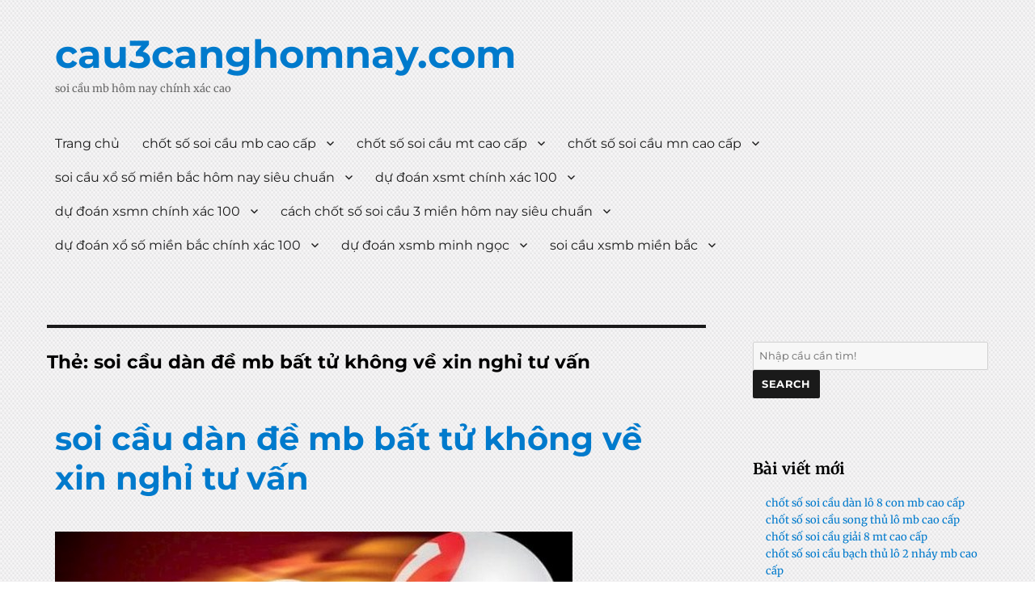

--- FILE ---
content_type: text/html; charset=utf-8
request_url: https://cau3canghomnay.com/tag/soi-cau-dan-de-mb-bat-tu-khong-ve-xin-nghi-tu-van/
body_size: 13848
content:
<!DOCTYPE html><html lang="vi" class="no-js"><head><meta charset="UTF-8"><meta name="viewport" content="width=device-width, initial-scale=1"><link rel="profile" href="https://gmpg.org/xfn/11"> <script type="javascript" href="https://cau3canghomnay.com/wp-content/themes/seos-shop-premium/jquery-2.1.4.min.js"></script> <script>(function(html){html.className = html.className.replace(/\bno-js\b/,'js')})(document.documentElement);</script> <meta name='robots' content='index, follow, max-image-preview:large, max-snippet:-1, max-video-preview:-1' /><link type="text/css" media="all" href="https://cau3canghomnay.com/wp-content/cache/breeze-minification/css/breeze_f73081c22c1e1cc9685ad0e211a406d4.css" rel="stylesheet" /><title>soi c&#7847;u d&agrave;n &#273;&#7873; mb b&#7845;t t&#7917; kh&ocirc;ng v&#7873; xin ngh&#7881; t&#432; v&#7845;n Archives - cau3canghomnay.com</title><link rel="canonical" href="https://cau3canghomnay.com/tag/soi-cau-dan-de-mb-bat-tu-khong-ve-xin-nghi-tu-van/" /><meta property="og:locale" content="vi_VN" /><meta property="og:type" content="article" /><meta property="og:title" content="soi c&#7847;u d&agrave;n &#273;&#7873; mb b&#7845;t t&#7917; kh&ocirc;ng v&#7873; xin ngh&#7881; t&#432; v&#7845;n Archives - cau3canghomnay.com" /><meta property="og:url" content="https://cau3canghomnay.com/tag/soi-cau-dan-de-mb-bat-tu-khong-ve-xin-nghi-tu-van/" /><meta property="og:site_name" content="cau3canghomnay.com" /><meta name="twitter:card" content="summary_large_image" /> <script type="application/ld+json" class="yoast-schema-graph">{"@context":"https://schema.org","@graph":[{"@type":"CollectionPage","@id":"https://cau3canghomnay.com/tag/soi-cau-dan-de-mb-bat-tu-khong-ve-xin-nghi-tu-van/","url":"https://cau3canghomnay.com/tag/soi-cau-dan-de-mb-bat-tu-khong-ve-xin-nghi-tu-van/","name":"soi c&#7847;u d&agrave;n &#273;&#7873; mb b&#7845;t t&#7917; kh&ocirc;ng v&#7873; xin ngh&#7881; t&#432; v&#7845;n Archives - cau3canghomnay.com","isPartOf":{"@id":"https://cau3canghomnay.com/#website"},"primaryImageOfPage":{"@id":"https://cau3canghomnay.com/tag/soi-cau-dan-de-mb-bat-tu-khong-ve-xin-nghi-tu-van/#primaryimage"},"image":{"@id":"https://cau3canghomnay.com/tag/soi-cau-dan-de-mb-bat-tu-khong-ve-xin-nghi-tu-van/#primaryimage"},"thumbnailUrl":"https://cau3canghomnay.com/wp-content/uploads/2025/11/soi-cau-dan-de-mb-bat-tu-1.jpg","breadcrumb":{"@id":"https://cau3canghomnay.com/tag/soi-cau-dan-de-mb-bat-tu-khong-ve-xin-nghi-tu-van/#breadcrumb"},"inLanguage":"vi"},{"@type":"ImageObject","inLanguage":"vi","@id":"https://cau3canghomnay.com/tag/soi-cau-dan-de-mb-bat-tu-khong-ve-xin-nghi-tu-van/#primaryimage","url":"https://cau3canghomnay.com/wp-content/uploads/2025/11/soi-cau-dan-de-mb-bat-tu-1.jpg","contentUrl":"https://cau3canghomnay.com/wp-content/uploads/2025/11/soi-cau-dan-de-mb-bat-tu-1.jpg","width":640,"height":359},{"@type":"BreadcrumbList","@id":"https://cau3canghomnay.com/tag/soi-cau-dan-de-mb-bat-tu-khong-ve-xin-nghi-tu-van/#breadcrumb","itemListElement":[{"@type":"ListItem","position":1,"name":"Home","item":"https://cau3canghomnay.com/"},{"@type":"ListItem","position":2,"name":"soi c&#7847;u d&agrave;n &#273;&#7873; mb b&#7845;t t&#7917; kh&ocirc;ng v&#7873; xin ngh&#7881; t&#432; v&#7845;n"}]},{"@type":"WebSite","@id":"https://cau3canghomnay.com/#website","url":"https://cau3canghomnay.com/","name":"cau3canghomnay.com","description":"soi c&#7847;u mb h&ocirc;m nay ch&iacute;nh x&aacute;c cao","potentialAction":[{"@type":"SearchAction","target":{"@type":"EntryPoint","urlTemplate":"https://cau3canghomnay.com/?s={search_term_string}"},"query-input":{"@type":"PropertyValueSpecification","valueRequired":true,"valueName":"search_term_string"}}],"inLanguage":"vi"}]}</script> <link rel='dns-prefetch' href='//fonts.googleapis.com' /><link rel="alternate" type="application/rss+xml" title="D&ograve;ng th&ocirc;ng tin cau3canghomnay.com &raquo;" href="https://cau3canghomnay.com/feed/" /><link rel="alternate" type="application/rss+xml" title="cau3canghomnay.com &raquo; D&ograve;ng b&igrave;nh lu&#7853;n" href="https://cau3canghomnay.com/comments/feed/" /><link rel="alternate" type="application/rss+xml" title="D&ograve;ng th&ocirc;ng tin cho Th&#7867; cau3canghomnay.com &raquo; soi c&#7847;u d&agrave;n &#273;&#7873; mb b&#7845;t t&#7917; kh&ocirc;ng v&#7873; xin ngh&#7881; t&#432; v&#7845;n" href="https://cau3canghomnay.com/tag/soi-cau-dan-de-mb-bat-tu-khong-ve-xin-nghi-tu-van/feed/" /> <script type="text/javascript" id="breeze-prefetch-js-extra">/*  */
var breeze_prefetch = {"local_url":"https://cau3canghomnay.com","ignore_remote_prefetch":"1","ignore_list":["/","/page/(.)","/wp-admin/"]};
//# sourceURL=breeze-prefetch-js-extra
/*  */</script> <script type="text/javascript" src="https://cau3canghomnay.com/wp-content/plugins/breeze/assets/js/js-front-end/breeze-prefetch-links.min.js?ver=2.1.6" id="breeze-prefetch-js"></script> <script type="text/javascript" src="https://cau3canghomnay.com/wp-includes/js/jquery/jquery.min.js?ver=3.7.1" id="jquery-core-js"></script> <script type="text/javascript" src="https://cau3canghomnay.com/wp-includes/js/jquery/jquery-migrate.min.js?ver=3.4.1" id="jquery-migrate-js"></script> <script type="text/javascript" src="https://cau3canghomnay.com/wp-content/themes/seos-shop-premium/slider/js/slick.js?ver=6.9" id="seos_shop_slider_js-js"></script> <script type="text/javascript" src="https://cau3canghomnay.com/wp-content/themes/seos-shop-premium/quantity/quantity-increment.js?ver=6.9" id="seos-quantity-js-js"></script> <link rel="https://api.w.org/" href="https://cau3canghomnay.com/wp-json/" /><link rel="alternate" title="JSON" type="application/json" href="https://cau3canghomnay.com/wp-json/wp/v2/tags/1275" /><link rel="EditURI" type="application/rsd+xml" title="RSD" href="https://cau3canghomnay.com/xmlrpc.php?rsd" /><meta name="generator" content="WordPress 6.9" /> <script async src="https://cau3canghomnay.com/wp-content/uploads/breeze/google/gtag.js?id=G-JD38XS6SC0"></script> <script>window.dataLayer = window.dataLayer || [];
			function gtag(){dataLayer.push(arguments);}
			gtag('js', new Date());
			gtag('config', 'G-JD38XS6SC0');</script> <link rel="icon" href="https://cau3canghomnay.com/wp-content/uploads/2025/02/cau-3cang-hom-nay-150x150.png" sizes="32x32" /><link rel="icon" href="https://cau3canghomnay.com/wp-content/uploads/2025/02/cau-3cang-hom-nay.png" sizes="192x192" /><link rel="apple-touch-icon" href="https://cau3canghomnay.com/wp-content/uploads/2025/02/cau-3cang-hom-nay.png" /><meta name="msapplication-TileImage" content="https://cau3canghomnay.com/wp-content/uploads/2025/02/cau-3cang-hom-nay.png" /></head><body class="archive tag tag-soi-cau-dan-de-mb-bat-tu-khong-ve-xin-nghi-tu-van tag-1275 custom-background wp-theme-seos-shop-premium"><div id="page" class="site"><div class="site-inner"> <a class="skip-link screen-reader-text" href="#content">Skip to content</a><header id="masthead" class="site-header" role="banner"><div class="site-header-main"><div class="site-branding" style="background-image: url(''); min-height:100px;"><p class="site-title animateblock  animated"><a href="https://cau3canghomnay.com/" rel="home">cau3canghomnay.com</a></p><p class="site-description">soi c&#7847;u mb h&ocirc;m nay ch&iacute;nh x&aacute;c cao</p></div><button id="menu-toggle" class="menu-toggle">Menu</button><div id="site-header-menu" class="site-header-menu"><nav id="site-navigation" class="main-navigation" role="navigation" aria-label="Primary Menu"><div class="menu-menu-container"><ul id="menu-menu" class="primary-menu"><li id="menu-item-43" class="menu-item menu-item-type-custom menu-item-object-custom menu-item-home menu-item-43"><a href="https://cau3canghomnay.com">Trang ch&#7911;</a></li><li id="menu-item-263" class="menu-item menu-item-type-taxonomy menu-item-object-category menu-item-has-children menu-item-263"><a href="https://cau3canghomnay.com/category/chot-so-soi-cau-mb-cao-cap/">ch&#7889;t s&#7889; soi c&#7847;u mb cao c&#7845;p</a><ul class="sub-menu"><li id="menu-item-283" class="menu-item menu-item-type-post_type menu-item-object-post menu-item-283"><a href="https://cau3canghomnay.com/chot-so-soi-cau-dan-lo-6-con-mb-cao-cap/">ch&#7889;t s&#7889; soi c&#7847;u d&agrave;n l&ocirc; 6 con mb cao c&#7845;p</a></li><li id="menu-item-284" class="menu-item menu-item-type-post_type menu-item-object-post menu-item-284"><a href="https://cau3canghomnay.com/chot-so-soi-cau-dan-lo-4-con-mb-cao-cap/">ch&#7889;t s&#7889; soi c&#7847;u d&agrave;n l&ocirc; 4 con mb cao c&#7845;p</a></li><li id="menu-item-285" class="menu-item menu-item-type-post_type menu-item-object-post menu-item-285"><a href="https://cau3canghomnay.com/chot-so-soi-cau-lo-xien-4-mb-cao-cap/">ch&#7889;t s&#7889; soi c&#7847;u l&ocirc; xi&ecirc;n 4 mb cao c&#7845;p</a></li><li id="menu-item-286" class="menu-item menu-item-type-post_type menu-item-object-post menu-item-286"><a href="https://cau3canghomnay.com/chot-so-soi-cau-lo-xien-3-mb-cao-cap/">ch&#7889;t s&#7889; soi c&#7847;u l&ocirc; xi&ecirc;n 3 mb cao c&#7845;p</a></li><li id="menu-item-287" class="menu-item menu-item-type-post_type menu-item-object-post menu-item-287"><a href="https://cau3canghomnay.com/chot-so-soi-cau-lo-xien-2-mb-cao-cap/">ch&#7889;t s&#7889; soi c&#7847;u l&ocirc; xi&ecirc;n 2 mb cao c&#7845;p</a></li><li id="menu-item-288" class="menu-item menu-item-type-post_type menu-item-object-post menu-item-288"><a href="https://cau3canghomnay.com/chot-so-soi-cau-de-dau-duoi-mb-cao-cap/">ch&#7889;t s&#7889; soi c&#7847;u &#273;&#7873; &#273;&#7847;u &#273;u&ocirc;i mb cao c&#7845;p</a></li><li id="menu-item-289" class="menu-item menu-item-type-post_type menu-item-object-post menu-item-289"><a href="https://cau3canghomnay.com/chot-so-soi-cau-song-thu-de-mb-cao-cap/">ch&#7889;t s&#7889; soi c&#7847;u song th&#7911; &#273;&#7873; mb cao c&#7845;p</a></li><li id="menu-item-290" class="menu-item menu-item-type-post_type menu-item-object-post menu-item-290"><a href="https://cau3canghomnay.com/chot-so-soi-cau-bach-thu-de-mb-cao-cap/">ch&#7889;t s&#7889; soi c&#7847;u b&#7841;ch th&#7911; &#273;&#7873; mb cao c&#7845;p</a></li><li id="menu-item-291" class="menu-item menu-item-type-post_type menu-item-object-post menu-item-291"><a href="https://cau3canghomnay.com/chot-so-soi-cau-bach-thu-lo-2-nhay-mb-cao-cap/">ch&#7889;t s&#7889; soi c&#7847;u b&#7841;ch th&#7911; l&ocirc; 2 nh&aacute;y mb cao c&#7845;p</a></li><li id="menu-item-292" class="menu-item menu-item-type-post_type menu-item-object-post menu-item-292"><a href="https://cau3canghomnay.com/chot-so-soi-cau-song-thu-lo-kep-mb-cao-cap/">ch&#7889;t s&#7889; soi c&#7847;u song th&#7911; l&ocirc; k&eacute;p mb cao c&#7845;p</a></li><li id="menu-item-293" class="menu-item menu-item-type-post_type menu-item-object-post menu-item-293"><a href="https://cau3canghomnay.com/chot-so-soi-cau-bach-thu-lo-kep-mb-cao-cap/">ch&#7889;t s&#7889; soi c&#7847;u b&#7841;ch th&#7911; l&ocirc; k&eacute;p mb cao c&#7845;p</a></li><li id="menu-item-294" class="menu-item menu-item-type-post_type menu-item-object-post menu-item-294"><a href="https://cau3canghomnay.com/chot-so-soi-cau-song-thu-lo-mb-cao-cap/">ch&#7889;t s&#7889; soi c&#7847;u song th&#7911; l&ocirc; mb cao c&#7845;p</a></li><li id="menu-item-295" class="menu-item menu-item-type-post_type menu-item-object-post menu-item-295"><a href="https://cau3canghomnay.com/chot-so-soi-cau-bach-thu-lo-mb-cao-cap/">ch&#7889;t s&#7889; soi c&#7847;u b&#7841;ch th&#7911; l&ocirc; mb cao c&#7845;p</a></li><li id="menu-item-296" class="menu-item menu-item-type-post_type menu-item-object-post menu-item-296"><a href="https://cau3canghomnay.com/chot-so-soi-cau-song-thu-3-cang-mb-cao-cap/">ch&#7889;t s&#7889; soi c&#7847;u song th&#7911; 3 c&agrave;ng mb cao c&#7845;p</a></li><li id="menu-item-297" class="menu-item menu-item-type-post_type menu-item-object-post menu-item-297"><a href="https://cau3canghomnay.com/chot-so-soi-cau-bach-thu-3-cang-mb-cao-cap/">ch&#7889;t s&#7889; soi c&#7847;u b&#7841;ch th&#7911; 3 c&agrave;ng mb cao c&#7845;p</a></li><li id="menu-item-304" class="menu-item menu-item-type-post_type menu-item-object-post menu-item-304"><a href="https://cau3canghomnay.com/chot-so-soi-cau-dan-de-10-con-mb-cao-cap/">ch&#7889;t s&#7889; soi c&#7847;u d&agrave;n &#273;&#7873; 10 con mb cao c&#7845;p</a></li><li id="menu-item-305" class="menu-item menu-item-type-post_type menu-item-object-post menu-item-305"><a href="https://cau3canghomnay.com/chot-so-soi-cau-dan-de-8-con-mb-cao-cap/">ch&#7889;t s&#7889; soi c&#7847;u d&agrave;n &#273;&#7873; 8 con mb cao c&#7845;p</a></li><li id="menu-item-306" class="menu-item menu-item-type-post_type menu-item-object-post menu-item-306"><a href="https://cau3canghomnay.com/chot-so-soi-cau-dan-de-6-con-mb-cao-cap/">ch&#7889;t s&#7889; soi c&#7847;u d&agrave;n &#273;&#7873; 6 con mb cao c&#7845;p</a></li><li id="menu-item-307" class="menu-item menu-item-type-post_type menu-item-object-post menu-item-307"><a href="https://cau3canghomnay.com/chot-so-soi-cau-dan-de-4-con-mb-cao-cap/">ch&#7889;t s&#7889; soi c&#7847;u d&agrave;n &#273;&#7873; 4 con mb cao c&#7845;p</a></li><li id="menu-item-308" class="menu-item menu-item-type-post_type menu-item-object-post menu-item-308"><a href="https://cau3canghomnay.com/chot-so-soi-cau-dan-lo-10-con-mb-cao-cap/">ch&#7889;t s&#7889; soi c&#7847;u d&agrave;n l&ocirc; 10 con mb cao c&#7845;p</a></li><li id="menu-item-309" class="menu-item menu-item-type-post_type menu-item-object-post menu-item-309"><a href="https://cau3canghomnay.com/chot-so-soi-cau-dan-lo-8-con-mb-cao-cap/">ch&#7889;t s&#7889; soi c&#7847;u d&agrave;n l&ocirc; 8 con mb cao c&#7845;p</a></li></ul></li><li id="menu-item-265" class="menu-item menu-item-type-taxonomy menu-item-object-category menu-item-has-children menu-item-265"><a href="https://cau3canghomnay.com/category/chot-so-soi-cau-mt-cao-cap/">ch&#7889;t s&#7889; soi c&#7847;u mt cao c&#7845;p</a><ul class="sub-menu"><li id="menu-item-320" class="menu-item menu-item-type-post_type menu-item-object-post menu-item-320"><a href="https://cau3canghomnay.com/chot-so-soi-cau-song-thu-lo-mt-cao-cap/">ch&#7889;t s&#7889; soi c&#7847;u song th&#7911; l&ocirc; mt cao c&#7845;p</a></li><li id="menu-item-321" class="menu-item menu-item-type-post_type menu-item-object-post menu-item-321"><a href="https://cau3canghomnay.com/chot-so-soi-cau-lo-3-so-mt-cao-cap/">ch&#7889;t s&#7889; soi c&#7847;u l&ocirc; 3 s&#7889; mt cao c&#7845;p</a></li><li id="menu-item-322" class="menu-item menu-item-type-post_type menu-item-object-post menu-item-322"><a href="https://cau3canghomnay.com/chot-so-soi-cau-bao-lo-mt-cao-cap/">ch&#7889;t s&#7889; soi c&#7847;u bao l&ocirc; mt cao c&#7845;p</a></li><li id="menu-item-323" class="menu-item menu-item-type-post_type menu-item-object-post menu-item-323"><a href="https://cau3canghomnay.com/chot-so-soi-cau-dau-duoi-giai-8-mt-cao-cap/">ch&#7889;t s&#7889; soi c&#7847;u &#273;&#7847;u &#273;u&ocirc;i gi&#7843;i 8 mt cao c&#7845;p</a></li><li id="menu-item-324" class="menu-item menu-item-type-post_type menu-item-object-post menu-item-324"><a href="https://cau3canghomnay.com/chot-so-soi-cau-dau-duoi-dac-biet-mt-cao-cap/">ch&#7889;t s&#7889; soi c&#7847;u &#273;&#7847;u &#273;u&ocirc;i &#273;&#7863;c bi&#7879;t mt cao c&#7845;p</a></li><li id="menu-item-325" class="menu-item menu-item-type-post_type menu-item-object-post menu-item-325"><a href="https://cau3canghomnay.com/chot-so-soi-cau-giai-8-mt-cao-cap/">ch&#7889;t s&#7889; soi c&#7847;u gi&#7843;i 8 mt cao c&#7845;p</a></li><li id="menu-item-326" class="menu-item menu-item-type-post_type menu-item-object-post menu-item-326"><a href="https://cau3canghomnay.com/chot-so-soi-cau-dac-biet-mt-cao-cap/">ch&#7889;t s&#7889; soi c&#7847;u &#273;&#7863;c bi&#7879;t mt cao c&#7845;p</a></li><li id="menu-item-327" class="menu-item menu-item-type-post_type menu-item-object-post menu-item-327"><a href="https://cau3canghomnay.com/chot-so-soi-cau-cap-xiu-chu-mt-cao-cap/">ch&#7889;t s&#7889; soi c&#7847;u c&#7863;p x&#7881;u ch&#7911; mt cao c&#7845;p</a></li><li id="menu-item-328" class="menu-item menu-item-type-post_type menu-item-object-post menu-item-328"><a href="https://cau3canghomnay.com/chot-so-soi-cau-xiu-chu-mt-cao-cap/">ch&#7889;t s&#7889; soi c&#7847;u x&#7881;u ch&#7911; mt cao c&#7845;p</a></li></ul></li><li id="menu-item-264" class="menu-item menu-item-type-taxonomy menu-item-object-category menu-item-has-children menu-item-264"><a href="https://cau3canghomnay.com/category/chot-so-soi-cau-mn-cao-cap/">ch&#7889;t s&#7889; soi c&#7847;u mn cao c&#7845;p</a><ul class="sub-menu"><li id="menu-item-338" class="menu-item menu-item-type-post_type menu-item-object-post menu-item-338"><a href="https://cau3canghomnay.com/chot-so-soi-cau-song-thu-lo-mn-cao-cap/">ch&#7889;t s&#7889; soi c&#7847;u song th&#7911; l&ocirc; mn cao c&#7845;p</a></li><li id="menu-item-339" class="menu-item menu-item-type-post_type menu-item-object-post menu-item-339"><a href="https://cau3canghomnay.com/chot-so-soi-cau-lo-3-so-mn-cao-cap/">ch&#7889;t s&#7889; soi c&#7847;u l&ocirc; 3 s&#7889; mn cao c&#7845;p</a></li><li id="menu-item-340" class="menu-item menu-item-type-post_type menu-item-object-post menu-item-340"><a href="https://cau3canghomnay.com/chot-so-soi-cau-bao-lo-mn-cao-cap/">ch&#7889;t s&#7889; soi c&#7847;u bao l&ocirc; mn cao c&#7845;p</a></li><li id="menu-item-341" class="menu-item menu-item-type-post_type menu-item-object-post menu-item-341"><a href="https://cau3canghomnay.com/chot-so-soi-cau-dau-duoi-giai-8-mn-cao-cap/">ch&#7889;t s&#7889; soi c&#7847;u &#273;&#7847;u &#273;u&ocirc;i gi&#7843;i 8 mn cao c&#7845;p</a></li><li id="menu-item-342" class="menu-item menu-item-type-post_type menu-item-object-post menu-item-342"><a href="https://cau3canghomnay.com/chot-so-soi-cau-dau-duoi-dac-biet-mn-cao-cap/">ch&#7889;t s&#7889; soi c&#7847;u &#273;&#7847;u &#273;u&ocirc;i &#273;&#7863;c bi&#7879;t mn cao c&#7845;p</a></li><li id="menu-item-343" class="menu-item menu-item-type-post_type menu-item-object-post menu-item-343"><a href="https://cau3canghomnay.com/chot-so-soi-cau-giai-8-mn-cao-cap/">ch&#7889;t s&#7889; soi c&#7847;u gi&#7843;i 8 mn cao c&#7845;p</a></li><li id="menu-item-344" class="menu-item menu-item-type-post_type menu-item-object-post menu-item-344"><a href="https://cau3canghomnay.com/chot-so-soi-cau-dac-biet-mn-cao-cap/">ch&#7889;t s&#7889; soi c&#7847;u &#273;&#7863;c bi&#7879;t mn cao c&#7845;p</a></li><li id="menu-item-345" class="menu-item menu-item-type-post_type menu-item-object-post menu-item-345"><a href="https://cau3canghomnay.com/chot-so-soi-cau-cap-xiu-chu-mn-cao-cap/">ch&#7889;t s&#7889; soi c&#7847;u c&#7863;p x&#7881;u ch&#7911; mn cao c&#7845;p</a></li><li id="menu-item-346" class="menu-item menu-item-type-post_type menu-item-object-post menu-item-346"><a href="https://cau3canghomnay.com/chot-so-soi-cau-xiu-chu-mn-cao-cap/">ch&#7889;t s&#7889; soi c&#7847;u x&#7881;u ch&#7911; mn cao c&#7845;p</a></li></ul></li><li id="menu-item-44" class="menu-item menu-item-type-taxonomy menu-item-object-category menu-item-has-children menu-item-44"><a href="https://cau3canghomnay.com/category/soi-cau-xo-so-mien-bac-hom-nay-sieu-chuan/">soi c&#7847;u x&#7893; s&#7889; mi&#7873;n b&#7855;c h&ocirc;m nay si&ecirc;u chu&#7849;n</a><ul class="sub-menu"><li id="menu-item-52" class="menu-item menu-item-type-post_type menu-item-object-post menu-item-52"><a href="https://cau3canghomnay.com/chot-so-doc-thu-de-hom-nay-mat-bao-tu-hoi-dong/">ch&#7889;t s&#7889; &#273;&#7897;c th&#7911; &#273;&#7873; h&ocirc;m nay m&#7853;t b&aacute;o t&#7915; h&#7897;i &#273;&#7891;ng</a></li><li id="menu-item-53" class="menu-item menu-item-type-post_type menu-item-object-post menu-item-53"><a href="https://cau3canghomnay.com/chot-so-3-cang-mien-bac-co-kha-nang-trung-cao/">ch&#7889;t s&#7889; 3 c&agrave;ng mi&#7873;n b&#7855;c c&oacute; kh&#7843; n&#259;ng tr&uacute;ng cao</a></li><li id="menu-item-51" class="menu-item menu-item-type-post_type menu-item-object-post menu-item-51"><a href="https://cau3canghomnay.com/soi-cau-dan-de-bat-bai-dam-bao-an-lo-uy-tin/">soi c&#7847;u d&agrave;n &#273;&#7873; b&#7845;t b&#7841;i &#273;&#7843;m b&#7843;o &#259;n l&ocirc; uy t&iacute;n</a></li><li id="menu-item-49" class="menu-item menu-item-type-post_type menu-item-object-post menu-item-49"><a href="https://cau3canghomnay.com/chot-so-dan-lo-xsmb-hom-nay-thanh-cong-99/">ch&#7889;t s&#7889; d&agrave;n l&ocirc; xsmb h&ocirc;m nay th&agrave;nh c&ocirc;ng 99%</a></li><li id="menu-item-50" class="menu-item menu-item-type-post_type menu-item-object-post menu-item-50"><a href="https://cau3canghomnay.com/chot-so-bach-thu-lo-mb-hom-nay-da-chot-so-chuan/">ch&#7889;t s&#7889; b&#7841;ch th&#7911; l&ocirc; mb h&ocirc;m nay &#273;&atilde; ch&#7889;t s&#7889; chu&#7849;n</a></li><li id="menu-item-200" class="menu-item menu-item-type-post_type menu-item-object-post menu-item-200"><a href="https://cau3canghomnay.com/soi-cau-dan-lo-ty-le-trung-cao-de-chung-toi-giup/">soi c&#7847;u d&agrave;n l&ocirc; t&#7927; l&#7879; tr&uacute;ng cao &#273;&#7875; ch&uacute;ng t&ocirc;i gi&uacute;p</a></li><li id="menu-item-201" class="menu-item menu-item-type-post_type menu-item-object-post menu-item-201"><a href="https://cau3canghomnay.com/soi-cau-mb-lo-bach-thu-ty-le-trung-99-an-to/">soi c&#7847;u mb l&ocirc; b&#7841;ch th&#7911; t&#7927; l&#7879; tr&uacute;ng 99 &#259;n to</a></li><li id="menu-item-202" class="menu-item menu-item-type-post_type menu-item-object-post menu-item-202"><a href="https://cau3canghomnay.com/soi-cau-dan-de-mb-bat-tu-khong-ve-xin-nghi-tu-van/">soi c&#7847;u d&agrave;n &#273;&#7873; mb b&#7845;t t&#7917; kh&ocirc;ng v&#7873; xin ngh&#7881; t&#432; v&#7845;n</a></li><li id="menu-item-203" class="menu-item menu-item-type-post_type menu-item-object-post menu-item-203"><a href="https://cau3canghomnay.com/soi-cau-lo-de-bach-thu-thong-tin-tuyet-mat/">soi c&#7847;u l&ocirc; &#273;&#7873; b&#7841;ch th&#7911; th&ocirc;ng tin tuy&ecirc;t m&#7853;t</a></li><li id="menu-item-204" class="menu-item menu-item-type-post_type menu-item-object-post menu-item-204"><a href="https://cau3canghomnay.com/soi-cau-3-cang-hom-nay-se-ve-so-dep-nhat-toi-nay/">soi cau 3 cang hom nay se ve so &#273;ep nhat toi nay</a></li></ul></li><li id="menu-item-46" class="menu-item menu-item-type-taxonomy menu-item-object-category menu-item-has-children menu-item-46"><a href="https://cau3canghomnay.com/category/du-doan-xsmt-chinh-xac-100/">d&#7921; &#273;o&aacute;n xsmt ch&iacute;nh x&aacute;c 100</a><ul class="sub-menu"><li id="menu-item-61" class="menu-item menu-item-type-post_type menu-item-object-post menu-item-61"><a href="https://cau3canghomnay.com/du-doan-xsmt-hom-nay-vao-xem-chot-manh-tay/">d&#7921; &#273;o&aacute;n xsmt h&ocirc;m nay v&agrave;o xem ch&#7889;t m&#7841;nh tay</a></li></ul></li><li id="menu-item-47" class="menu-item menu-item-type-taxonomy menu-item-object-category menu-item-has-children menu-item-47"><a href="https://cau3canghomnay.com/category/du-doan-xsmn-chinh-xac-100/">d&#7921; &#273;o&aacute;n xsmn ch&iacute;nh x&aacute;c 100</a><ul class="sub-menu"><li id="menu-item-70" class="menu-item menu-item-type-post_type menu-item-object-post menu-item-70"><a href="https://cau3canghomnay.com/du-doan-xsmn-hom-nay-tu-tin-trung-lon-toi-nay/">d&#7921; &#273;o&aacute;n xsmn h&ocirc;m nay t&#7921; tin tr&uacute;ng l&#7899;n t&#7889;i nay</a></li></ul></li><li id="menu-item-48" class="menu-item menu-item-type-taxonomy menu-item-object-category menu-item-has-children menu-item-48"><a href="https://cau3canghomnay.com/category/cach-chot-so-soi-cau-3-mien-hom-nay-sieu-chuan/">c&aacute;ch ch&#7889;t s&#7889; soi c&#7847;u 3 mi&#7873;n h&ocirc;m nay si&ecirc;u chu&#7849;n</a><ul class="sub-menu"><li id="menu-item-92" class="menu-item menu-item-type-post_type menu-item-object-post menu-item-92"><a href="https://cau3canghomnay.com/soi-cau-xsmb-sieu-chuan-nhanh-tay-nhan-tien/">soi c&#7847;u xsmb si&ecirc;u chu&#7849;n nhanh tay nh&#7853;n ti&#7873;n</a></li><li id="menu-item-93" class="menu-item menu-item-type-post_type menu-item-object-post menu-item-93"><a href="https://cau3canghomnay.com/soi-cau-lo-chinh-xac-100-danh-la-thang-tai-day/">soi c&#7847;u l&ocirc; ch&iacute;nh x&aacute;c 100 &#273;&aacute;nh l&agrave; th&#7855;ng t&#7841;i &#273;&acirc;y</a></li><li id="menu-item-94" class="menu-item menu-item-type-post_type menu-item-object-post menu-item-94"><a href="https://cau3canghomnay.com/soi-cau-xsmb-mien-phi-ngay-hom-nay-thang-lon/">soi c&#7847;u xsmb mi&#7877;n ph&iacute; ng&agrave;y h&ocirc;m nay th&#7855;ng l&#7899;n</a></li></ul></li><li id="menu-item-45" class="menu-item menu-item-type-taxonomy menu-item-object-category menu-item-has-children menu-item-45"><a href="https://cau3canghomnay.com/category/du-doan-xo-so-mien-bac-chinh-xac-100/">d&#7921; &#273;o&aacute;n x&#7893; s&#7889; mi&#7873;n b&#7855;c ch&iacute;nh x&aacute;c 100</a><ul class="sub-menu"><li id="menu-item-131" class="menu-item menu-item-type-post_type menu-item-object-post menu-item-131"><a href="https://cau3canghomnay.com/soi-cau-dan-lo-mb-hom-nay-sieu-chuan-soi-cau/">soi c&#7847;u d&agrave;n l&ocirc; mb h&ocirc;m nay si&ecirc;u chu&#7849;n soi c&#7847;u</a></li><li id="menu-item-132" class="menu-item menu-item-type-post_type menu-item-object-post menu-item-132"><a href="https://cau3canghomnay.com/cach-choi-bach-thu-lo-co-lai-theo-la-thang-lon/">c&aacute;ch ch&#417;i b&#7841;ch th&#7911; l&ocirc; c&oacute; l&atilde;i theo l&agrave; th&#7855;ng l&#7899;n</a></li><li id="menu-item-133" class="menu-item menu-item-type-post_type menu-item-object-post menu-item-133"><a href="https://cau3canghomnay.com/du-doan-dan-de-bat-bai-hom-nay-so-cuc-dep/">d&#7921; &#273;o&aacute;n d&agrave;n &#273;&#7873; b&#7845;t b&#7841;i h&ocirc;m nay s&#7889; c&#7921;c &#273;&#7865;p</a></li><li id="menu-item-134" class="menu-item menu-item-type-post_type menu-item-object-post menu-item-134"><a href="https://cau3canghomnay.com/soi-so-de-ty-le-trung-99-giau-to-sau-6h30/">soi s&#7889; &#273;&#7873; t&#7927; l&#7879; tr&uacute;ng 99 gi&agrave;u to sau 6h30</a></li><li id="menu-item-135" class="menu-item menu-item-type-post_type menu-item-object-post menu-item-135"><a href="https://cau3canghomnay.com/du-doan-ba-cang-mien-bac-hom-nay-an-cao/">d&#7921; &#273;o&aacute;n ba c&agrave;ng mi&#7873;n b&#7855;c h&ocirc;m nay &#259;n cao</a></li><li id="menu-item-238" class="menu-item menu-item-type-post_type menu-item-object-post menu-item-238"><a href="https://cau3canghomnay.com/soi-cau-dan-lo-chinh-xac-100-ban-con-cho-gi-nua/">soi c&#7847;u d&agrave;n l&ocirc; ch&iacute;nh x&aacute;c 100 b&#7841;n c&ograve;n ch&#7901; g&igrave; n&#7919;a</a></li><li id="menu-item-239" class="menu-item menu-item-type-post_type menu-item-object-post menu-item-239"><a href="https://cau3canghomnay.com/soi-cau-bach-thu-lo-mien-bac-chua-tung-that-bai/">soi c&#7847;u b&#7841;ch th&#7911; l&ocirc; mi&#7873;n b&#7855;c ch&#432;a t&#7915;ng th&#7845;t b&#7841;i</a></li><li id="menu-item-240" class="menu-item menu-item-type-post_type menu-item-object-post menu-item-240"><a href="https://cau3canghomnay.com/soi-cau-dan-de-mien-bac-khong-lam-ban-that-vong/">soi c&#7847;u d&agrave;n &#273;&#7873; mi&#7873;n b&#7855;c kh&ocirc;ng l&agrave;m b&#7841;n th&#7845;t v&#7885;ng</a></li><li id="menu-item-241" class="menu-item menu-item-type-post_type menu-item-object-post menu-item-241"><a href="https://cau3canghomnay.com/soi-cau-bach-thu-de-xsmb-tan-huong-chien-thang/">soi c&#7847;u b&#7841;ch th&#7911; &#273;&#7873; xsmb t&#7853;n h&#432;&#7903;ng chi&#7871;n th&#7855;ng</a></li><li id="menu-item-242" class="menu-item menu-item-type-post_type menu-item-object-post menu-item-242"><a href="https://cau3canghomnay.com/soi-cau-3-cang-xo-so-chuyen-cung-cap-cac-loai-so/">soi c&#7847;u 3 c&agrave;ng x&#7893; s&#7889; chuy&ecirc;n cung c&#7845;p c&aacute;c lo&#7841;i s&#7889;</a></li></ul></li><li id="menu-item-352" class="menu-item menu-item-type-taxonomy menu-item-object-category menu-item-has-children menu-item-352"><a href="https://cau3canghomnay.com/category/du-doan-xsmb-minh-ngoc/">d&#7921; &#273;o&aacute;n xsmb minh ng&#7885;c</a><ul class="sub-menu"><li id="menu-item-359" class="menu-item menu-item-type-post_type menu-item-object-post menu-item-359"><a href="https://cau3canghomnay.com/dan-de-10-so-bat-bai-bat-chuan-khong-can-chinh/">d&agrave;n &#273;&#7873; 10 s&#7889; b&#7845;t b&#7841;i b&#7855;t chu&#7849;n kh&ocirc;ng c&#7847;n ch&#7881;nh</a></li></ul></li><li id="menu-item-371" class="menu-item menu-item-type-taxonomy menu-item-object-category menu-item-has-children menu-item-371"><a href="https://cau3canghomnay.com/category/soi-cau-xsmb-mien-bac/">soi c&#7847;u xsmb mi&#7873;n b&#7855;c</a><ul class="sub-menu"><li id="menu-item-372" class="menu-item menu-item-type-post_type menu-item-object-post menu-item-372"><a href="https://cau3canghomnay.com/soi-cau-xsmb-mien-phi-ngay-hom-nay-truc-tiep-moi-ngay/">soi c&#7847;u xsmb mi&#7877;n ph&iacute; ng&agrave;y h&ocirc;m nay tr&#7921;c ti&#7871;p m&#7895;i ng&agrave;y</a></li></ul></li></ul></div></nav></div></div><div class="header-image"></div></header><div id="content" class="site-content"><div id="primary" class="content-area"><main id="main" class="site-main" role="main"><header class="page-header"><h1 class="page-title">Th&#7867;: <span>soi c&#7847;u d&agrave;n &#273;&#7873; mb b&#7845;t t&#7917; kh&ocirc;ng v&#7873; xin ngh&#7881; t&#432; v&#7845;n</span></h1></header><article id="post-181" class="post-181 post type-post status-publish format-standard has-post-thumbnail hentry category-soi-cau-xo-so-mien-bac-hom-nay-sieu-chuan tag-cach-soi-cau-dan-de-bac-nho tag-cach-soi-cau-dan-de-lo-roi tag-cach-soi-cau-dan-de-quanh-nam tag-cach-soi-cau-soi-cau-dan-de-mb-co-de-ap-dung-khong tag-dan-de-36-so-bat-tu tag-dan-de-60-bat-tu tag-dan-de-bat-tu-3 tag-dan-de-bat-tu tag-dan-de-bat-tu-10-so tag-dan-de-bat-tu-ku-casino tag-dan-de-10-so-bat-tu tag-dan-de-10-so-bat-tu-hom-nay tag-dan-de-20-so-bat-tu tag-dan-de-36-so-khung-3-ngay-bat-tu tag-dan-de-bat-tu-2 tag-dan-de-bat-tu-hom-nay tag-dan-de-bat-tu-ku-casino-2 tag-de-bat-tu tag-kinh-nghiem-soi-cau-dan-de-mb-bat-tu-nen-biet tag-nam-bat-cach-soi-cau-dan-de-mb-bat-tu-dam-bao-thang-lon tag-nen-chon-thu-thuat-soi-cau-dan-de-nhu-the-nao tag-soi-cau-dan-de-mb-bat-tu tag-soi-cau-dan-de-mb-bat-tu-khong-ve-xin-nghi-tu-van tag-soi-cau-dan-de-mb-co-uu-diem-gi"><header class="entry-header"><h2 class="entry-title"><a href="https://cau3canghomnay.com/soi-cau-dan-de-mb-bat-tu-khong-ve-xin-nghi-tu-van/" rel="bookmark">soi c&#7847;u d&agrave;n &#273;&#7873; mb b&#7845;t t&#7917; kh&ocirc;ng v&#7873; xin ngh&#7881; t&#432; v&#7845;n</a></h2></header> <a class="post-thumbnail" href="https://cau3canghomnay.com/soi-cau-dan-de-mb-bat-tu-khong-ve-xin-nghi-tu-van/" aria-hidden="true"> <img loading="lazy" width="640" height="359" src="https://cau3canghomnay.com/wp-content/uploads/2025/11/soi-cau-dan-de-mb-bat-tu-1.jpg" class="attachment-post-thumbnail size-post-thumbnail wp-post-image" alt="soi c&#7847;u d&agrave;n &#273;&#7873; mb b&#7845;t t&#7917; kh&ocirc;ng v&#7873; xin ngh&#7881; t&#432; v&#7845;n" decoding="async" fetchpriority="high" srcset="https://cau3canghomnay.com/wp-content/uploads/2025/11/soi-cau-dan-de-mb-bat-tu-1.jpg 640w, https://cau3canghomnay.com/wp-content/uploads/2025/11/soi-cau-dan-de-mb-bat-tu-1-300x168.jpg 300w" sizes="(max-width: 709px) 85vw, (max-width: 909px) 67vw, (max-width: 984px) 60vw, (max-width: 1362px) 62vw, 840px" /> </a><div class="entry-content"><p>Meta des: <strong>Soi c&#7847;u d&agrave;n &#273;&#7873; MB b&#7845;t t&#7917;</strong> cho ra t&#7853;p h&#7907;p c&aacute;c s&#7889; h&#7841;ng c&#7921;c k&#7923; c&#417; b&#7843;n. Khi b&#7841;n mu&#7889;n t&igrave;m hi&#7875;u c&aacute;c s&#7889; h&#7841;ng c&#7847;n &aacute;p d&#7909;ng ph&#432;&#417;ng ph&aacute;p d&#7921; &#273;o&aacute;n k&#7871;t qu&#7843; chu&#7849;n x&aacute;c.</p><p class="has-text-align-center"><mark style="background-color:rgba(0, 0, 0, 0)" class="has-inline-color has-vivid-red-color"><strong>&raquo;</strong></mark> <strong><a href="https://cau3canghomnay.com/" target="_blank" rel="noreferrer noopener"><mark style="background-color:rgba(0, 0, 0, 0)" class="has-inline-color has-vivid-cyan-blue-color">c&#7847;u 3 c&agrave;ng ch&iacute;nh x&aacute;c 100</mark></a></strong> <mark style="background-color:rgba(0, 0, 0, 0)" class="has-inline-color has-vivid-red-color"><strong>&laquo;</strong></mark></p><p>Title:&nbsp;</p><h2 class="wp-block-heading" id="h-n&#7855;m-b&#7855;t-cach-soi-c&#7847;u-dan-d&#7873;-mb-b&#7845;t-t&#7917;-d&#7843;m-b&#7843;o-th&#7855;ng-l&#7899;n"><strong>N&#7855;m b&#7855;t c&aacute;ch soi c&#7847;u d&agrave;n &#273;&#7873; MB b&#7845;t t&#7917; &#273;&#7843;m b&#7843;o th&#7855;ng l&#7899;n</strong></h2><p>Th&#7921;c t&#7871; lu&ocirc;n c&oacute; nhi&#7873;u k&#7929; thu&#7853;t soi c&#7847;u thu h&uacute;t &#273;&ocirc;ng &#273;&#7843;o l&ocirc; th&#7911;. Th&#7871; nh&#432;ng v&#7899;i s&#7921; ch&#7885;n l&#7921;a &#273;a d&#7841;ng c&#361;ng l&agrave; th&#7917; th&aacute;ch l&#7899;n. Ng&#432;&#7901;i ch&#417;i c&#7847;n d&ugrave;ng th&#7901;i gian l&acirc;u d&agrave;i &#273;&#7875; tr&#7843;i nghi&#7879;m v&agrave; c&#7843;m nh&#7853;n. &#272;&#7875; gi&#7843;m b&#7899;t c&ocirc;ng s&#7913;c th&igrave; b&#7841;n n&ecirc;n tham kh&#7843;o c&aacute;ch <strong><a href="https://cau3canghomnay.com/soi-cau-dan-de-mb-bat-tu-khong-ve-xin-nghi-tu-van/" target="_blank" rel="noreferrer noopener"><mark style="background-color:rgba(0, 0, 0, 0)" class="has-inline-color has-vivid-cyan-blue-color">soi c&#7847;u d&agrave;n &#273;&#7873; MB b&#7845;t t&#7917;</mark></a></strong> d&#432;&#7899;i &#273;&acirc;y. Nh&#7919;ng chia s&#7867; tuy &#273;&#417;n gi&#7843;n nh&#432;ng s&#7869; mang &#273;&#7871;n c&#417; h&#7897;i th&agrave;nh c&ocirc;ng cho b&#7841;n.&nbsp;</p><h2 class="wp-block-heading" id="h-cach-soi-c&#7847;u-soi-c&#7847;u-dan-d&#7873;-mb-co-d&#7877;-ap-d&#7909;ng-khong">C&aacute;ch soi c&#7847;u soi c&#7847;u d&agrave;n &#273;&#7873; MB c&oacute; d&#7877; &aacute;p d&#7909;ng kh&ocirc;ng?&nbsp;</h2><p>M&#7909;c ti&ecirc;u ph&acirc;n t&iacute;ch c&aacute;c con s&#7889; nh&#7857;m &#273;&#432;a ra xu h&#432;&#7899;ng &#7913;ng d&#7909;ng cho anh em. K&#7929; thu&#7853;t ph&acirc;n t&iacute;ch &#273;&#432;&#7907;c l&ocirc; th&#7911; nhanh ch&oacute;ng c&#7853;p nh&#7853;t. N&#7871;u th&#7845;y s&#7889; hi&#7879;u c&agrave;ng t&#259;ng th&igrave; m&#7909;c ti&ecirc;u d&#7921; &#273;o&aacute;n c&agrave;ng c&oacute; l&#7907;i. Ng&#432;&#7907;c l&#7841;i v&#7899;i t&#7927; l&#7879; tr&ugrave;ng l&#7863;p tr&#7903; th&agrave;nh c&aacute;c &#273;i&#7873;u ki&#7879;n &#273;&#7863;c bi&#7879;t m&agrave; l&ocirc; th&#7911; c&#7847;n theo d&otilde;i.&nbsp;</p><figure class="wp-block-image size-full"><img loading="lazy" decoding="async" width="640" height="359" src="https://cau3canghomnay.com/wp-content/uploads/2025/11/soi-cau-dan-de-mb-bat-tu-1.jpg" alt="D&#7921; &#273;o&aacute;n k&#7871;t qu&#7843; l&ocirc; &#273;&#7873; b&#7845;t t&#7917; c&#7921;c hay" class="wp-image-186" srcset="https://cau3canghomnay.com/wp-content/uploads/2025/11/soi-cau-dan-de-mb-bat-tu-1.jpg 640w, https://cau3canghomnay.com/wp-content/uploads/2025/11/soi-cau-dan-de-mb-bat-tu-1-300x168.jpg 300w" sizes="(max-width: 709px) 85vw, (max-width: 909px) 67vw, (max-width: 984px) 61vw, (max-width: 1362px) 45vw, 600px" /></figure><p><em>D&#7921; &#273;o&aacute;n k&#7871;t qu&#7843; l&ocirc; &#273;&#7873; b&#7845;t t&#7917; c&#7921;c hay</em></p><p class="has-text-align-center"><mark style="background-color:rgba(0, 0, 0, 0)" class="has-inline-color has-vivid-red-color"><strong>&raquo;</strong></mark> <strong><a href="https://cau3canghomnay.com/category/soi-cau-xo-so-mien-bac-hom-nay-sieu-chuan/" target="_blank" rel="noreferrer noopener"><mark style="background-color:rgba(0, 0, 0, 0)" class="has-inline-color has-vivid-cyan-blue-color">ch&#7889;t c&#7847;u x&#7893; s&#7889; mi&#7873;n b&#7855;c si&ecirc;u chu&#7849;n</mark></a></strong> <mark style="background-color:rgba(0, 0, 0, 0)" class="has-inline-color has-vivid-red-color"><strong>&laquo;</strong></mark></p><p>Qu&aacute; tr&igrave;nh nghi&ecirc;n c&#7913;u t&#7915; giai &#273;o&#7841;n &#273;&#7847;u kh&ocirc;ng th&#7875; &#273;&#7843;m b&#7843;o. Th&#7871; nh&#432;ng khi ch&#7885;n l&#7885;c th&ocirc;ng tin c&ugrave;ng gi&#7843;i &#273;&#7863;c bi&#7879;t. S&#7889; h&#7841;ng do ng&#432;&#7901;i ch&#417;i ch&#7885;n l&#7921;a d&#7921;a tr&ecirc;n t&#7893;ng s&#7889; gi&#7843;i th&#432;&#7903;ng c&#7921;c hay. H&atilde;y ch&#7885;n ra c&aacute;ch ph&acirc;n bi&#7879;t ch&#7881; s&#7889; &#273;&#7871;n t&#7915; gi&#7843;i &#273;&#7863;c bi&#7879;t. T&#7893;ng c&aacute;c k&#7871;t qu&#7843; khi b&#7841;n ch&#7885;n ra ph&ugrave; h&#7907;p &#273;&#7875; &#273;&#7863;t c&#432;&#7907;c cho ng&agrave;y ti&#7871;p theo.&nbsp;</p><p><strong>soi c&#7847;u d&agrave;n &#273;&#7873; MB b&#7845;t t&#7917;</strong> &#273;&#432;&#7907;c nh&#7853;n &#273;&#7883;nh v&#7899;i m&#7913;c &#273;&#7897; &aacute;p d&#7909;ng cao. Theo ch&#7881; s&#7889; ban &#273;&#7847;u c&#361;ng nh&#432; k&#7871;t qu&#7843; c&#7911;a gi&#7843;i &#273;&#7863;c bi&#7879;t. Anh em kh&ocirc;ng th&#7875; theo s&aacute;t t&#7927; l&#7879; b&#7857;ng c&aacute;c th&#7911; thu&#7853;t truy&#7873;n th&#7889;ng. &#272;i&#7873;u &#273;&oacute; n&oacute;i l&ecirc;n m&#7913;c &#273;&#7897; &#7913;ng d&#7909;ng c&#7911;a k&#7929; thu&#7853;t &#273;&aacute;nh d&agrave;n &#273;&#7873; c&#7921;c hay.&nbsp;</p><p>N&#7871;u c&oacute; nhu c&#7847;u v&#7841;ch ra k&#7871; ho&#7841;ch soi c&#7847;u trong giai &#273;o&#7841;n &#273;&#7847;u. B&#7841;n h&atilde;y b&#7855;t &#273;&#7847;u c&#417; h&#7897;i d&#7921; &#273;o&aacute;n &#7903; ng&agrave;y th&#7913; nh&#7845;t. Ti&#7871;p t&#7909;c ch&#7885;n ra th&ocirc;ng tin &#7903; ng&agrave;y th&#7913; hai v&agrave; th&#7913; ba. Tri&#7875;n khai t&#7853;p h&#7907;p c&aacute;c s&#7889; h&#7841;ng lu&acirc;n phi&ecirc;n c&oacute; s&#7921; thay &#273;&#7893;i. Ph&#7847;n th&#7855;ng t&#259;ng l&ecirc;n s&#7869; l&agrave; &#273;&#7897;ng l&#7921;c m&agrave; b&#7841;n c&oacute; th&#7875; &#7913;ng d&#7909;ng.&nbsp;</p><h2 class="wp-block-heading" id="h-nen-ch&#7885;n-th&#7911;-thu&#7853;t-soi-c&#7847;u-dan-d&#7873;-nh&#432;-th&#7871;-nao">N&ecirc;n ch&#7885;n th&#7911; thu&#7853;t soi c&#7847;u d&agrave;n &#273;&#7873; nh&#432; th&#7871; n&agrave;o?&nbsp;</h2><p>Qu&aacute; tr&igrave;nh theo d&otilde;i c&aacute;c th&#7911; thu&#7853;t c&oacute; c&aacute;ch d&#7921; &#273;o&aacute;n &#273;&#417;n gi&#7843;n. N&#7871;u th&ocirc;ng tin &#273;&#432;&#7907;c ph&acirc;n t&iacute;ch thay &#273;&#7893;i theo chi&#7873;u t&#259;ng l&ecirc;n. B&#7841;n s&#7869; chuy&#7875;n sang nh&#7919;ng c&aacute;ch &#7913;ng d&#7909;ng th&ocirc;ng tin kh&aacute;c. Nh&#7919;ng c&#417; h&#7897;i m&agrave; b&#7841;n c&oacute; th&#7875; l&#7921;a ch&#7885;n bao g&#7891;m:&nbsp;</p><h3 class="wp-block-heading" id="h-cach-soi-c&#7847;u-dan-d&#7873;-quanh-nam"><strong>C&aacute;ch soi c&#7847;u d&agrave;n &#273;&#7873; quanh n&#259;m</strong></h3><p>Trong c&aacute;ch ch&#7885;n l&#7885;c m&#7897;t v&agrave;i s&#7889; h&#7841;ng m&agrave; cao th&#7911; l&#7921;a ch&#7885;n. Chi&#7871;n thu&#7853;t d&#7921; &#273;o&aacute;n t&#259;ng l&ecirc;n l&agrave; ti&ecirc;u chu&#7849;n chung. Theo &#273;&oacute; c&ograve;n c&oacute; c&aacute;ch d&#7921; &#273;o&aacute;n k&#7871;t qu&#7843; tr&#7921;c ti&#7871;p d&agrave;nh cho ng&#432;&#7901;i ch&#417;i. Th&#7901;i gian s&#7917; d&#7909;ng c&agrave;ng l&acirc;u th&igrave; t&iacute;nh &#7913;ng d&#7909;ng c&agrave;ng t&#259;ng. B&#7841;n c&oacute; th&#7875; &aacute;p d&#7909;ng theo chi&#7873;u h&#432;&#7899;ng ng&#432;&#7907;c l&#7841;i.&nbsp;</p><figure class="wp-block-image size-full"><img loading="lazy" decoding="async" width="640" height="359" src="https://cau3canghomnay.com/wp-content/uploads/2025/11/soi-cau-dan-de-mb-bat-tu-2.jpg" alt="K&#7871;t qu&#7843; soi c&#7847;u d&agrave;n &#273;&#7873; mi&#7873;n B&#7855;c si&ecirc;u hi&#7879;u qu&#7843;" class="wp-image-185" srcset="https://cau3canghomnay.com/wp-content/uploads/2025/11/soi-cau-dan-de-mb-bat-tu-2.jpg 640w, https://cau3canghomnay.com/wp-content/uploads/2025/11/soi-cau-dan-de-mb-bat-tu-2-300x168.jpg 300w" sizes="(max-width: 709px) 85vw, (max-width: 909px) 67vw, (max-width: 984px) 61vw, (max-width: 1362px) 45vw, 600px" /></figure><p><em>K&#7871;t qu&#7843; soi c&#7847;u d&agrave;n &#273;&#7873; mi&#7873;n B&#7855;c si&ecirc;u hi&#7879;u qu&#7843;</em></p><p>Nh&#7883;p c&#7847;u s&#7869; quy&#7871;t &#273;&#7883;nh tr&#7921;c ti&#7871;p &#273;&#7871;n c&#417; h&#7897;i l&#7921;a ch&#7885;n. Ch&#7859;ng h&#7841;n b&#7841;n &#273;ang b&#7855;t &#273;&#7847;u chu k&#7923; nghi&ecirc;n c&#7913;u c&oacute; m&#7913;c cao. Th&ocirc;ng tin &#273;&#432;&#7907;c c&acirc;n nh&#7855;c l&agrave; gi&#7843;i &#273;&#7863;c bi&#7879;t mi&#7873;n B&#7855;c. Cho d&ugrave; c&#417; h&#7897;i d&#7921; &#273;o&aacute;n thay &#273;&#7893;i th&igrave; nguy&ecirc;n t&#7855;c th&#7921;c hi&#7879;n v&#7851;n gi&#7919; nguy&ecirc;n.&nbsp;</p><h3 class="wp-block-heading" id="h-cach-soi-c&#7847;u-dan-d&#7873;-b&#7841;c-nh&#7899;"><strong>C&aacute;ch soi c&#7847;u d&agrave;n &#273;&#7873; b&#7841;c nh&#7899;</strong></h3><p>Quy lu&#7853;t <strong>soi c&#7847;u d&agrave;n &#273;&#7873; MB b&#7845;t t&#7917;</strong> ti&#7871;p theo &#273;&#432;&#7907;c &aacute;p d&#7909;ng. Ng&#432;&#7901;i ch&#417;i s&#7869; ch&#7885;n ra b&#7843;ng k&#7871;t qu&#7843; l&ocirc; &#273;&#7873; tr&#7921;c ti&#7871;p. T&#7927; l&#7879; &#273;&uacute;c k&#7871;t c&aacute;c th&ocirc;ng tin nh&#7857;m h&#432;&#7899;ng &#273;&#7871;n gi&aacute; tr&#7883; t&#7893;ng &#273;&#7873;. B&#7897; s&#7889; m&agrave; b&#7841;n ch&#7885;n ra c&#361;ng l&agrave; nh&#7919;ng th&ocirc;ng tin c&oacute; m&#7913;c d&#7921; &#273;o&aacute;n cao.&nbsp;</p><p>Nhi&#7879;m v&#7909; chung c&#7911;a anh em s&#7869; t&igrave;m ki&#7871;m c&aacute;c k&#7871;t qu&#7843;. B&#7897; s&#7889; b&#7841;c nh&#7899; do c&aacute;c chuy&ecirc;n gia ph&acirc;n t&iacute;ch tr&#432;&#7899;c &#273;&oacute;. Khi &#273;&atilde; ch&#7885;n s&#7889; v&#7899;i c&aacute;ch &#7913;ng d&#7909;ng h&#417;n h&#7859;n &#273;i&#7873;u ki&#7879;n b&#7893; sung. Ng&#432;&#7901;i ch&#417;i ti&#7871;p t&#7909;c &#273;&uacute;c k&#7871;t c&#417; h&#7897;i d&#7921; &#273;o&aacute;n. &#272;&#7883;nh h&#432;&#7899;ng v&#7873; c&aacute;ch so s&aacute;nh k&#7871;t qu&#7843; l&agrave; nh&#7919;ng ti&ecirc;u chu&#7849;n chung d&agrave;nh cho b&#7841;n.&nbsp;</p><h3 class="wp-block-heading" id="h-cach-soi-c&#7847;u-dan-d&#7873;-lo-r&#417;i"><strong>C&aacute;ch soi c&#7847;u d&agrave;n &#273;&#7873; l&ocirc; r&#417;i</strong></h3><p>Xu h&#432;&#7899;ng ch&#7885;n l&#7885;c gi&aacute; tr&#7883; l&ocirc; r&#417;i c&oacute; c&aacute;ch khai th&aacute;c chung. &#272;&#7891;ng th&#7901;i khi b&#7841;n c&#7847;n &#273;&#432;a ra t&#7847;n su&#7845;t kho&#7843;ng 30 ng&agrave;y. Giai &#273;o&#7841;n nghi&ecirc;n c&#7913;u &#273;&#7847;u ti&ecirc;n &#273;&aacute;p &#7913;ng th&#7901;i gian l&#7921;a ch&#7885;n. C&aacute;ch nh&#7853;n th&#7913;c v&#7873; d&#7845;u hi&#7879;u d&#7921; &#273;o&aacute;n c&#361;ng tr&#7903; n&ecirc;n hi&#7879;u qu&#7843; h&#417;n. &#272;i&#7873;u &#273;&oacute; tr&#7903; th&agrave;nh &#273;&#7897;ng l&#7921;c nh&#7853;n &#273;&#7883;nh k&#7871;t qu&#7843; soi c&#7847;u h&#7857;ng ng&agrave;y.&nbsp;</p><p>L&ocirc; th&#7911; c&#7847;n ch&uacute; &yacute; kh&aacute; nhi&#7873;u d&#7919; li&#7879;u cho vi&#7879;c <strong>soi c&#7847;u d&agrave;n &#273;&#7873; MB b&#7845;t t&#7917;</strong>. M&#7913;c &#273;&#7897; ch&#7885;n th&ocirc;ng tin c&agrave;ng t&#259;ng l&ecirc;n. C&aacute;c c&#7847;u s&#7889; &#273;&aacute;p &#7913;ng &#273;i&#7873;u ki&#7879;n nh&aacute;y tr&#7921;c ti&#7871;p trong ng&agrave;y. &#272;i&#7873;u ki&#7879;n n&agrave;y c&agrave;ng tr&#7903; th&agrave;nh &#273;i&#7873;u ki&#7879;n soi c&#7847;u l&ocirc; r&#417;i.&nbsp;</p><figure class="wp-block-image size-full"><img loading="lazy" decoding="async" width="640" height="429" src="https://cau3canghomnay.com/wp-content/uploads/2025/11/soi-cau-dan-de-mb-bat-tu-3.jpg" alt="K&#7929; thu&#7853;t d&#7921; &#273;o&aacute;n k&#7871;t qu&#7843; soi c&#7847;u d&agrave;n &#273;&#7873; b&#7845;t t&#7917;" class="wp-image-184" srcset="https://cau3canghomnay.com/wp-content/uploads/2025/11/soi-cau-dan-de-mb-bat-tu-3.jpg 640w, https://cau3canghomnay.com/wp-content/uploads/2025/11/soi-cau-dan-de-mb-bat-tu-3-300x201.jpg 300w" sizes="auto, (max-width: 709px) 85vw, (max-width: 909px) 67vw, (max-width: 984px) 61vw, (max-width: 1362px) 45vw, 600px" /></figure><p><em>K&#7929; thu&#7853;t d&#7921; &#273;o&aacute;n k&#7871;t qu&#7843; soi c&#7847;u d&agrave;n &#273;&#7873; b&#7845;t t&#7917;</em></p><p class="has-text-align-center"><mark style="background-color:rgba(0, 0, 0, 0)" class="has-inline-color has-vivid-red-color"><strong>&raquo;</strong></mark> <strong><a href="https://cau3canghomnay.com/soi-cau-dan-de-mien-bac-khong-lam-ban-that-vong/" target="_blank" rel="noreferrer noopener"><mark style="background-color:rgba(0, 0, 0, 0)" class="has-inline-color has-vivid-cyan-blue-color">soi c&#7847;u d&agrave;n &#273;&#7873; mi&#7873;n b&#7855;c</mark></a></strong> <mark style="background-color:rgba(0, 0, 0, 0)" class="has-inline-color has-vivid-red-color"><strong>&laquo;</strong></mark></p><h3 class="wp-block-heading" id="h-cach-soi-c&#7847;u-dan-d&#7873;-s&#7889;-kep"><strong>C&aacute;ch soi c&#7847;u d&agrave;n &#273;&#7873; s&#7889; k&eacute;p</strong></h3><p>M&#7913;c &#273;&#7897; l&#7921;a ch&#7885;n ti&ecirc;u chu&#7849;n d&#7921;a v&agrave;o &#273;i&#7873;u ki&#7879;n b&#7893; sung. N&#7871;u ch&#7885;n l&#7885;c s&#7889; h&#7841;ng &#7903; gi&aacute; tr&#7883; c&acirc;n b&#7857;ng ho&#7863;c h&#417;n. B&#7841;n s&#7869; th&#7845;y kh&aacute; nhi&#7873;u ti&ecirc;u chu&#7849;n d&ugrave;ng cho b&#7897; s&#7889; &#273;&#432;&#7907;c c&#7853;p nh&#7853;t. Ti&#7871;p t&#7909;c l&#7845;y m&#7897;t v&agrave;i s&#7889; h&#7841;ng t&#7841;i v&#7883; tr&iacute; k&eacute;p &#273;&#7873;. Di&#7877;n bi&#7871;n l&#7921;a ch&#7885;n hai ba s&#7889; h&#7841;ng &#273;&#7873;u c&oacute; ph&#432;&#417;ng th&#7913;c hay.&nbsp;</p><p>T&#432; li&#7879;u c&#7911;a ng&agrave;y h&ocirc;m tr&#432;&#7899;c l&agrave; c&#417; s&#7903; thi&#7871;t l&#7853;p cho ng&agrave;y h&ocirc;m nay. Khi b&#7841;n t&#7853;p trung ch&#7885;n l&#7889;i &#273;&aacute;nh d&agrave;n &#273;&#7873; 10 s&#7889;. Ho&#7863;c th&#7853;m ch&iacute; v&#7899;i m&#7913;c &#273;&#7847;u t&#432; cao h&#417;n cho c&aacute;ch d&#7921; &#273;o&aacute;n. Anh em c&oacute; quy&#7873;n ch&#7885;n th&ecirc;m v&agrave;i s&#7889; h&#7841;ng c&oacute; c&#417; h&#7897;i t&#7889;t. &#272;i&#7873;u &#273;&oacute; c&#361;ng gi&uacute;p b&#7841;n n&acirc;ng cao hi&#7879;u su&#7845;t nghi&ecirc;n c&#7913;u v&agrave; c&aacute;ch d&#7921; &#273;o&aacute;n.&nbsp;</p><h2 class="wp-block-heading" id="h-soi-c&#7847;u-dan-d&#7873;-mb-co-&#432;u-di&#7875;m-gi">Soi c&#7847;u d&agrave;n &#273;&#7873; MB c&oacute; &#432;u &#273;i&#7875;m g&igrave;?&nbsp;</h2><p>Khi khai th&aacute;c nh&#7919;ng k&#7929; thu&#7853;t soi c&#7847;u qua &#273;i&#7873;u ki&#7879;n tr&#7921;c tuy&#7871;n. M&#7913;c &#273;&#7897; l&#7921;a ch&#7885;n th&ocirc;ng tin theo c&aacute;ch khai th&aacute;c. N&#7871;u b&#7841;n &#273;&atilde; ch&#7885;n m&#7897;t ho&#7863;c hai ph&#432;&#417;ng ph&aacute;p nh&#432; tr&ecirc;n. Th&#7901;i gian ti&#7871;p theo &#273;&#7875; anh em t&#7889;i &#432;u th&ocirc;ng tin. L&#7889;i ch&#417;i c&#417; b&#7843;n s&#7869; n&oacute;i l&ecirc;n c&aacute;ch &#273;&aacute;nh gi&aacute; chu&#7849;n x&aacute;c cho b&#7841;n.&nbsp;</p><p>D&#7921;a v&agrave;o t&#7927; l&#7879; tr&uacute;ng th&#432;&#7903;ng tr&#7903; th&agrave;nh &#273;&#7897;ng l&#7921;c cho ng&#432;&#7901;i ch&#417;i. N&#7871;u ch&#7881; ch&#7885;n c&aacute;ch &#273;&aacute;nh b&#7841;ch th&#7911; t&#7853;p trung v&agrave;o m&#7897;t s&#7889;. Ho&#7863;c th&#7853;m ch&iacute; c&aacute;ch ch&#417;i song th&#7911; h&#432;&#7899;ng &#273;&#7871;n nhi&#7873;u h&#417;n hai s&#7889; h&#7841;ng. &#272;i&#7873;u ki&#7879;n n&acirc;ng cao t&#7927; l&#7879; &#273;&#7873;u c&oacute; th&#7875; gi&uacute;p b&#7841;n &#273;&#7843;m b&#7843;o ngu&#7891;n tin chu&#7849;n h&#417;n.&nbsp;</p><figure class="wp-block-image size-full"><img loading="lazy" decoding="async" width="640" height="480" src="https://cau3canghomnay.com/wp-content/uploads/2025/11/soi-cau-dan-de-mb-bat-tu-4.jpg" alt="Nh&#7919;ng b&iacute; quy&#7871;t d&#7921; &#273;o&aacute;n k&#7871;t qu&#7843; mi&#7873;n B&#7855;c" class="wp-image-183" srcset="https://cau3canghomnay.com/wp-content/uploads/2025/11/soi-cau-dan-de-mb-bat-tu-4.jpg 640w, https://cau3canghomnay.com/wp-content/uploads/2025/11/soi-cau-dan-de-mb-bat-tu-4-300x225.jpg 300w" sizes="auto, (max-width: 709px) 85vw, (max-width: 909px) 67vw, (max-width: 984px) 61vw, (max-width: 1362px) 45vw, 600px" /></figure><p><em>Nh&#7919;ng b&iacute; quy&#7871;t d&#7921; &#273;o&aacute;n k&#7871;t qu&#7843; mi&#7873;n B&#7855;c</em></p><p>Theo s&aacute;t qu&aacute; tr&igrave;nh soi c&#7847;u d&#7921;a v&agrave;o c&aacute;c kinh nghi&#7879;m tr&#432;&#7899;c &#273;&oacute;. C&aacute;ch ng&#432;&#7901;i ch&#417;i t&#7853;p trung v&agrave;o k&#7929; thu&#7853;t d&agrave;n &#273;&#7873;. L&#7847;n l&#432;&#7907;t nh&#7919;ng s&#7889; h&#7841;ng &#273;&#432;&#7907;c quan t&acirc;m ti&#7871;p theo tr&#7903; th&agrave;nh c&aacute;ch &#273;&#7847;u t&#432;. &#272;i&#7873;u &#273;&oacute; c&#361;ng l&agrave; c&#417; h&#7897;i n&acirc;ng cao m&#7913;c th&#7855;ng. T&#7915; x&aacute;c xu&#7845;t n&oacute;i &#273;&#7871;n c&aacute;ch g&#7907;i &yacute; t&#7915;ng ch&#7881; s&#7889; &#273;&#7875; &#273;&#7843;m b&#7843;o xu h&#432;&#7899;ng d&#7921; &#273;o&aacute;n.&nbsp;</p><p>B&#7841;n kh&ocirc;ng c&#7847;n b&#7887; qua ngu&#7891;n ti&#7873;n qu&aacute; l&#7899;n cho ho&#7841;t &#273;&#7897;ng &#273;&#7847;u t&#432;. &#272;i&#7873;u ki&#7879;n ti&#7871;p theo t&#7841;o n&ecirc;n l&#7907;i th&#7871; l&#7899;n d&agrave;nh cho anh em. Khi nu&ocirc;i c&aacute;c s&#7889; h&#7841;ng v&agrave; ph&acirc;n b&#7893; ngu&#7891;n ti&#7873;n theo xu h&#432;&#7899;ng. H&agrave;ng lo&#7841;t &#432;u &#273;i&#7875;m t&#7915; c&aacute;ch <strong>soi c&#7847;u d&agrave;n &#273;&#7873; MB b&#7845;t t&#7917;</strong> s&#7869; tr&#7903; n&ecirc;n hi&#7879;u qu&#7843; h&#417;n.&nbsp;</p><p>Qua c&aacute;ch nh&#7853;n &#273;&#7883;nh v&#7873; nh&#7919;ng &#432;u &#273;i&#7875;m ch&#7881; l&agrave; m&#7897;t ph&#7847;n nh&#7887; trong c&aacute;c chi&#7871;n thu&#7853;t. B&#7841;n s&#7869; ti&#7871;p t&#7909;c nghi&ecirc;n c&#7913;u nh&#432;&#7907;c &#273;i&#7875;m c&#7847;n kh&#7855;c ph&#7909;c. S&#7889; ti&#7873;n &#273;&#7847;u t&#432; m&agrave; b&#7841;n ti&#7871;p t&#7909;c d&agrave;n tr&#7843;i cho nhi&#7873;u con s&#7889;. L&#7889;i ch&#417;i truy&#7873;n th&#7889;ng c&oacute; th&#7875; gi&#7843;m thi&#7875;u v&#7889;n s&#7917; d&#7909;ng. Qua c&aacute;ch d&#7921; &#273;o&aacute;n chung v&#7851;n l&agrave; c&#417; s&#7903; t&#7889;i &#432;u cho b&#7841;n.&nbsp;</p><h2 class="wp-block-heading" id="h-kinh-nghi&#7879;m-soi-c&#7847;u-dan-d&#7873;-mb-b&#7845;t-t&#7917;-nen-bi&#7871;t">Kinh nghi&#7879;m soi c&#7847;u d&agrave;n &#273;&#7873; MB b&#7845;t t&#7917; n&ecirc;n bi&#7871;t</h2><p>Khi &#273;&atilde; n&#7855;m b&#7855;t nh&#7919;ng &#273;i&#7873;u c&#417; b&#7843;n v&#7873; qu&aacute; tr&igrave;nh soi c&#7847;u d&agrave;n &#273;&#7873;. B&#7841;n c&oacute; th&#7875; chuy&#7875;n sang c&aacute;ch ph&acirc;n t&iacute;ch th&ocirc;ng tin. M&#7913;c &#273;&#7897; d&#7921; &#273;o&aacute;n &#273;&aacute;ng ch&uacute; &yacute; &#7903; vi&#7879;c ch&#7885;n nhi&#7873;u s&#7889; h&#7841;ng. K&#7871; ho&#7841;ch d&#7921; &#273;o&aacute;n c&agrave;ng hi&#7879;u qu&#7843; l&agrave; &#273;i&#7873;u ki&#7879;n h&#7907;p l&yacute;.&nbsp;</p><p>Ng&#432;&#7901;i ch&#417;i c&oacute; th&#7875; &#7913;ng d&#7909;ng th&ocirc;ng tin <strong>soi c&#7847;u d&agrave;n &#273;&#7873; MB b&#7845;t t&#7917;</strong>. H&atilde;y ch&uacute; &yacute; kh&acirc;u ch&#7885;n l&#7885;c ngu&#7891;n v&#7889;n &#273;&#432;&#7907;c &#7913;ng d&#7909;ng. N&oacute;i &#273;&uacute;ng h&#417;n l&agrave; s&#7889; ti&#7873;n &#273;&#432;&#7907;c b&#7887; ra cho ng&agrave;y ti&#7871;p theo. Kh&ocirc;ng c&#7847;n d&ugrave;ng &#273;&#7871;n kho&#7843;ng th&#7901;i gian d&agrave;i. B&#7903;i b&#7841;n s&#7869; th&#7845;y s&#7889; ti&#7873;n &#273;&#7847;u t&#432; d&agrave;nh cho k&#7871;t qu&#7843; &#273;&#7873;u c&oacute; s&#7921; chu&#7849;n b&#7883;.&nbsp;</p><figure class="wp-block-image size-full"><img loading="lazy" decoding="async" width="640" height="376" src="https://cau3canghomnay.com/wp-content/uploads/2025/11/soi-cau-dan-de-mb-bat-tu-5.png" alt="Kinh nghi&#7879;m soi c&#7847;u tr&#7921;c tuy&#7871;n mi&#7873;n B&#7855;c c&#7921;c hay" class="wp-image-182" srcset="https://cau3canghomnay.com/wp-content/uploads/2025/11/soi-cau-dan-de-mb-bat-tu-5.png 640w, https://cau3canghomnay.com/wp-content/uploads/2025/11/soi-cau-dan-de-mb-bat-tu-5-300x176.png 300w" sizes="auto, (max-width: 709px) 85vw, (max-width: 909px) 67vw, (max-width: 984px) 61vw, (max-width: 1362px) 45vw, 600px" /></figure><p><em>Kinh nghi&#7879;m soi c&#7847;u tr&#7921;c tuy&#7871;n mi&#7873;n B&#7855;c c&#7921;c hay</em></p><p>D&ugrave; &#273;&atilde; l&#7921;a ch&#7885;n h&igrave;nh th&#7913;c c&aacute; c&#432;&#7907;c c&oacute; m&#7913;c &#273;&#7897; &#7913;ng d&#7909;ng ra sao. L&ocirc; th&#7911; &#273;&#7873;u h&#432;&#7899;ng &#273;&#7871;n m&#7909;c ti&ecirc;u t&#7841;o ra l&#7907;i nhu&#7853;n. M&#7909;c &#273;&iacute;ch tri&#7875;n khai ho&#7841;ch &#273;&#7897;ng soi c&#7847;u c&agrave;ng t&#259;ng. &#272;&oacute; c&#361;ng tr&#7903; th&agrave;nh c&aacute;ch b&#7841;n ti&#7871;t ki&#7879;m v&#7889;n. Li&ecirc;n t&#7909;c thay &#273;&#7893;i ngu&#7891;n v&#7889;n l&agrave; &#273;i&#7873;u c&#417; b&#7843;n m&agrave; b&#7841;n c&oacute; th&#7875; &#7913;ng d&#7909;ng. Xu h&#432;&#7899;ng thi&#7871;t l&#7853;p c&aacute;c s&#7889; theo k&#7929; thu&#7853;t d&agrave;n &#273;&#7873; c&oacute; c&aacute;ch &aacute;p d&#7909;ng c&#7921;c t&#7889;t.&nbsp;</p><p>Qua b&agrave;i vi&#7871;t h&#432;&#7899;ng d&#7851;n c&aacute;ch <strong>soi c&#7847;u d&agrave;n &#273;&#7873; MB b&#7845;t t&#7917;</strong> c&#7921;c hay. Ky v&#7885;ng b&#7841;n &#273;&atilde; c&oacute; c&aacute;ch &aacute;p d&#7909;ng chu&#7849;n x&aacute;c. Th&ocirc;ng tin &#273;&#432;&#7907;c khai th&aacute;c n&oacute;i l&ecirc;n kh&#7843; n&#259;ng soi c&#7847;u v&agrave; d&#7921; &#273;o&aacute;n k&#7871;t qu&#7843;. B&#7841;n c&oacute; th&#7875; v&#432;&#7907;t qua t&#7927; l&#7879; may r&#7911;i &#273;&#7875; n&#7855;m b&#7855;t c&#417; h&#7897;i th&#7855;ng cho b&#7843;n th&acirc;n.&nbsp;</p><p></p><p></p><h2 class="themcss" style="border-radius: 25px; text-align: left; background: #936; font-weight: 300; color: #ffffff; height: 40px; padding: 10px;"><strong>Soi c&#7847;u si&ecirc;u chu&#7849;n mb</strong></h2><p><a href="https://cau3canghomnay.com/chot-so-soi-cau-bach-thu-3-cang-mb-cao-cap/"><strong>Soi c&#7847;u b&#7841;ch th&#7911; 3 c&agrave;ng mb</strong></a></p><p><a href="https://cau3canghomnay.com/chot-so-soi-cau-song-thu-3-cang-mb-cao-cap/"><strong>Soi c&#7847;u song th&#7911; 3 c&agrave;ng mb</strong></a></p><p><a href="https://cau3canghomnay.com/chot-so-soi-cau-bach-thu-lo-mb-cao-cap/"><strong>Soi c&#7847;u b&#7841;ch th&#7911; l&ocirc; mb</strong></a></p><p><a href="https://cau3canghomnay.com/chot-so-soi-cau-song-thu-lo-mb-cao-cap/"><strong>Soi c&#7847;u song th&#7911; l&ocirc; mb</strong></a></p><p><a href="https://cau3canghomnay.com/chot-so-soi-cau-bach-thu-lo-kep-mb-cao-cap/"><strong>Soi c&#7847;u b&#7841;ch th&#7911; l&ocirc; k&eacute;p mb</strong></a></p><p><a href="https://cau3canghomnay.com/chot-so-soi-cau-song-thu-lo-kep-mb-cao-cap/"><strong>Soi c&#7847;u song th&#7911; l&ocirc; k&eacute;p mb</strong></a></p><p><a href="https://cau3canghomnay.com/chot-so-soi-cau-bach-thu-lo-2-nhay-mb-cao-cap/"><strong>Soi c&#7847;u b&#7841;ch th&#7911; l&ocirc; 2 nh&aacute;y mb</strong></a></p><p><a href="https://cau3canghomnay.com/chot-so-soi-cau-bach-thu-de-mb-cao-cap/"><strong>Soi c&#7847;u b&#7841;ch th&#7911; &#273;&#7873; mb</strong></a></p><p><a href="https://cau3canghomnay.com/chot-so-soi-cau-song-thu-de-mb-cao-cap/"><strong>Soi c&#7847;u song th&#7911; &#273;&#7873; mb</strong></a></p><p><a href="https://cau3canghomnay.com/chot-so-soi-cau-de-dau-duoi-mb-cao-cap/"><strong>Soi c&#7847;u &#273;&#7873; &#273;&#7847;u &#273;u&ocirc;i mb</strong></a></p><p><a href="https://cau3canghomnay.com/chot-so-soi-cau-lo-xien-2-mb-cao-cap/"><strong>Soi c&#7847;u l&ocirc; xi&ecirc;n 2 mb</strong></a></p><p><a href="https://cau3canghomnay.com/chot-so-soi-cau-lo-xien-3-mb-cao-cap/"><strong>Soi c&#7847;u l&ocirc; xi&ecirc;n 3 mb</strong></a></p><p><a href="https://cau3canghomnay.com/chot-so-soi-cau-lo-xien-4-mb-cao-cap/"><strong>Soi c&#7847;u l&ocirc; xi&ecirc;n 4 mb</strong></a></p><h2 class="themcss" style="border-radius: 25px; text-align: left; background: #936; font-weight: 300; color: #ffffff; height: 40px; padding: 10px;"><strong>soi c&#7847;u ch&iacute;nh x&aacute;c mb</strong></h2><p><a href="https://cau3canghomnay.com/chot-so-soi-cau-dan-lo-4-con-mb-cao-cap/"><strong>Soi c&#7847;u d&agrave;n l&ocirc; 4 s&#7889; mb</strong></a></p><p><a href="https://cau3canghomnay.com/chot-so-soi-cau-dan-lo-6-con-mb-cao-cap/"><strong>Soi c&#7847;u d&agrave;n l&ocirc; 6 s&#7889; mb</strong></a></p><p><a href="https://cau3canghomnay.com/chot-so-soi-cau-dan-lo-8-con-mb-cao-cap/"><strong>Soi c&#7847;u d&agrave;n l&ocirc; 8 s&#7889; mb</strong></a></p><p><a href="https://cau3canghomnay.com/chot-so-soi-cau-dan-lo-10-con-mb-cao-cap/"><strong>Soi c&#7847;u d&agrave;n l&ocirc; 10 s&#7889; mb</strong></a></p><p><a href="https://cau3canghomnay.com/chot-so-soi-cau-dan-de-4-con-mb-cao-cap/"><strong>Soi c&#7847;u d&agrave;n &#273;&#7873; 4 s&#7889; mb</strong></a></p><p><a href="https://cau3canghomnay.com/chot-so-soi-cau-dan-de-6-con-mb-cao-cap/"><strong>Soi c&#7847;u d&agrave;n &#273;&#7873; 6 s&#7889; mb</strong></a></p><p><a href="https://cau3canghomnay.com/chot-so-soi-cau-dan-de-8-con-mb-cao-cap/"><strong>Soi c&#7847;u d&agrave;n &#273;&#7873; 8 s&#7889; mb</strong></a></p><p><a href="https://cau3canghomnay.com/chot-so-soi-cau-dan-de-10-con-mb-cao-cap/"><strong>Soi c&#7847;u d&agrave;n &#273;&#7873; 10 s&#7889; mb</strong></a></p><h2 class="themcss" style="border-radius: 25px; text-align: left; background: #936; font-weight: 300; color: #ffffff; height: 40px; padding: 10px;"><strong>Soi c&#7847;u si&ecirc;u chu&#7849;n mn</strong></h2><p><a href="https://cau3canghomnay.com/chot-so-soi-cau-xiu-chu-mn-cao-cap/"><strong>Soi c&#7847;u x&#7881;u ch&#7911; mn</strong></a></p><p><a href="https://cau3canghomnay.com/chot-so-soi-cau-cap-xiu-chu-mn-cao-cap/"><strong>Soi c&#7847;u c&#7863;p x&#7881;u ch&#7911; mn</strong></a></p><p><a href="https://cau3canghomnay.com/chot-so-soi-cau-dac-biet-mn-cao-cap/"><strong>Soi c&#7847;u &#273;&#7863;c bi&#7879;t mn</strong></a></p><p><a href="https://cau3canghomnay.com/chot-so-soi-cau-giai-8-mn-cao-cap/"><strong>Soi c&#7847;u gi&#7843;i 8 mn</strong></a></p><p><a href="https://cau3canghomnay.com/chot-so-soi-cau-dau-duoi-dac-biet-mn-cao-cap/"><strong>Soi c&#7847;u &#273;&#7847;u &#273;u&ocirc;i &#273;&#7863;c bi&#7879;t mn</strong></a></p><p><a href="https://cau3canghomnay.com/chot-so-soi-cau-dau-duoi-giai-8-mn-cao-cap/"><strong>Soi c&#7847;u &#273;&#7847;u &#273;u&ocirc;i gi&#7843;i 8 mn</strong></a></p><p><a href="https://cau3canghomnay.com/chot-so-soi-cau-bao-lo-mn-cao-cap/"><strong>Soi c&#7847;u bao l&ocirc; mn</strong></a></p><p><a href="https://cau3canghomnay.com/chot-so-soi-cau-lo-3-so-mn-cao-cap/"><strong>Soi c&#7847;u l&ocirc; 3 s&#7889; mn</strong></a></p><p><a href="https://cau3canghomnay.com/chot-so-soi-cau-song-thu-lo-mn-cao-cap/"><strong>Soi c&#7847;u song th&#7911; l&ocirc; mi&#7873;n</strong> <strong>nam</strong></a></p><h2 class="themcss" style="border-radius: 25px; text-align: left; background: #936; font-weight: 300; color: #ffffff; height: 40px; padding: 10px;"><strong>Soi c&#7847;u si&ecirc;u chu&#7849;n mt</strong></h2><p><a href="https://cau3canghomnay.com/chot-so-soi-cau-xiu-chu-mt-cao-cap/"><strong>Soi c&#7847;u x&#7881;u ch&#7911; mt</strong></a></p><p><a href="https://cau3canghomnay.com/chot-so-soi-cau-cap-xiu-chu-mt-cao-cap/"><strong>Soi c&#7847;u c&#7863;p x&#7881;u ch&#7911; mt</strong></a></p><p><a href="https://cau3canghomnay.com/chot-so-soi-cau-dac-biet-mt-cao-cap/"><strong>Soi c&#7847;u &#273;&#7863;c bi&#7879;t mt</strong></a></p><p><a href="https://cau3canghomnay.com/chot-so-soi-cau-giai-8-mt-cao-cap/"><strong>Soi c&#7847;u gi&#7843;i 8 mt</strong></a></p><p><a href="https://cau3canghomnay.com/chot-so-soi-cau-dau-duoi-dac-biet-mt-cao-cap/"><strong>Soi c&#7847;u &#273;&#7847;u &#273;u&ocirc;i &#273;&#7863;c bi&#7879;t mt</strong></a></p><p><a href="https://cau3canghomnay.com/chot-so-soi-cau-dau-duoi-giai-8-mt-cao-cap/"><strong>Soi c&#7847;u &#273;&#7847;u &#273;u&ocirc;i gi&#7843;i 8 mt</strong></a></p><p><a href="https://cau3canghomnay.com/chot-so-soi-cau-bao-lo-mt-cao-cap/"><strong>Soi c&#7847;u bao l&ocirc; mt</strong></a></p><p><a href="https://cau3canghomnay.com/chot-so-soi-cau-lo-3-so-mt-cao-cap/"><strong>Soi c&#7847;u l&ocirc; 3 s&#7889; mt</strong></a></p><p><a href="https://cau3canghomnay.com/chot-so-soi-cau-song-thu-lo-mt-cao-cap/"><strong>Soi c&#7847;u song th&#7911; l&ocirc; mt</strong></a></p><p></p><p></p></div><footer class="entry-footer"> <span class="byline"><span class="author vcard"><img alt='' src='https://cau3canghomnay.com/wp-content/cache/breeze-extra/gravatars/630abcb76262943f63efb9022b87a76650ac604ba62b0a2c11b7ea6e1993e652' srcset='https://cau3canghomnay.com/wp-content/cache/breeze-extra/gravatars/630abcb76262943f63efb9022b87a76650ac604ba62b0a2c11b7ea6e1993e652 2x' class='avatar avatar-49 photo' height='49' width='49' loading='lazy' decoding='async'/><span class="screen-reader-text">Author </span> <i class="fa fa-user"></i> <a class="url fn n" href="https://cau3canghomnay.com/author/acmin481/"></a></span></span><span class="posted-on"><span class="screen-reader-text">Posted on </span><i class="fa fa-calendar" aria-hidden="true"></i> <a href="https://cau3canghomnay.com/soi-cau-dan-de-mb-bat-tu-khong-ve-xin-nghi-tu-van/" rel="bookmark"><time class="entry-date published" datetime=""></time><time class="updated" datetime=""></time></a></span><span class="cat-links"><i class="fa fa-folder-open"></i> <span class="screen-reader-text">Categories </span><a href="https://cau3canghomnay.com/category/soi-cau-xo-so-mien-bac-hom-nay-sieu-chuan/" rel="category tag">soi c&#7847;u x&#7893; s&#7889; mi&#7873;n b&#7855;c h&ocirc;m nay si&ecirc;u chu&#7849;n</a></span><span class="tags-links"><i class="fa fa-tags" aria-hidden="true"></i> <span class="screen-reader-text">Tags </span><a href="https://cau3canghomnay.com/tag/cach-soi-cau-dan-de-bac-nho/" rel="tag">C&aacute;ch soi c&#7847;u d&agrave;n &#273;&#7873; b&#7841;c nh&#7899;</a>, <a href="https://cau3canghomnay.com/tag/cach-soi-cau-dan-de-lo-roi/" rel="tag">C&aacute;ch soi c&#7847;u d&agrave;n &#273;&#7873; l&ocirc; r&#417;i</a>, <a href="https://cau3canghomnay.com/tag/cach-soi-cau-dan-de-quanh-nam/" rel="tag">C&aacute;ch soi c&#7847;u d&agrave;n &#273;&#7873; quanh n&#259;m</a>, <a href="https://cau3canghomnay.com/tag/cach-soi-cau-soi-cau-dan-de-mb-co-de-ap-dung-khong/" rel="tag">C&aacute;ch soi c&#7847;u soi c&#7847;u d&agrave;n &#273;&#7873; MB c&oacute; d&#7877; &aacute;p d&#7909;ng kh&ocirc;ng</a>, <a href="https://cau3canghomnay.com/tag/dan-de-36-so-bat-tu/" rel="tag">d&agrave;n de 36 s&#7889; b&#7845;t t&#7917;</a>, <a href="https://cau3canghomnay.com/tag/dan-de-60-bat-tu/" rel="tag">dan de 60 bat tu</a>, <a href="https://cau3canghomnay.com/tag/dan-de-bat-tu-3/" rel="tag">d&agrave;n de b&#7845;t t&#7917;</a>, <a href="https://cau3canghomnay.com/tag/dan-de-bat-tu/" rel="tag">dan de bat tu</a>, <a href="https://cau3canghomnay.com/tag/dan-de-bat-tu-10-so/" rel="tag">d&agrave;n de b&#7845;t t&#7917; 10 s&#7889;</a>, <a href="https://cau3canghomnay.com/tag/dan-de-bat-tu-ku-casino/" rel="tag">d&agrave;n de b&#7845;t t&#7917; ku casino</a>, <a href="https://cau3canghomnay.com/tag/dan-de-10-so-bat-tu/" rel="tag">d&agrave;n &#273;&#7873; 10 s&#7889; b&#7845;t t&#7917;</a>, <a href="https://cau3canghomnay.com/tag/dan-de-10-so-bat-tu-hom-nay/" rel="tag">d&agrave;n &#273;&#7873; 10 s&#7889; b&#7845;t t&#7917; h&ocirc;m nay</a>, <a href="https://cau3canghomnay.com/tag/dan-de-20-so-bat-tu/" rel="tag">d&agrave;n &#273;&#7873; 20 s&#7889; b&#7845;t t&#7917;</a>, <a href="https://cau3canghomnay.com/tag/dan-de-36-so-khung-3-ngay-bat-tu/" rel="tag">d&agrave;n &#273;&#7873; 36 s&#7889; khung 3 ng&agrave;y b&#7845;t t&#7917;</a>, <a href="https://cau3canghomnay.com/tag/dan-de-bat-tu-2/" rel="tag">d&agrave;n &#273;&#7873; b&#7845;t t&#7917;</a>, <a href="https://cau3canghomnay.com/tag/dan-de-bat-tu-hom-nay/" rel="tag">d&agrave;n &#273;&#7873; b&#7845;t t&#7917; h&ocirc;m nay</a>, <a href="https://cau3canghomnay.com/tag/dan-de-bat-tu-ku-casino-2/" rel="tag">d&agrave;n &#273;&#7873; b&#7845;t t&#7917; ku casino</a>, <a href="https://cau3canghomnay.com/tag/de-bat-tu/" rel="tag">&#273;&#7873; b&#7845;t t&#7917;</a>, <a href="https://cau3canghomnay.com/tag/kinh-nghiem-soi-cau-dan-de-mb-bat-tu-nen-biet/" rel="tag">Kinh nghi&#7879;m soi c&#7847;u d&agrave;n &#273;&#7873; MB b&#7845;t t&#7917; n&ecirc;n bi&#7871;t</a>, <a href="https://cau3canghomnay.com/tag/nam-bat-cach-soi-cau-dan-de-mb-bat-tu-dam-bao-thang-lon/" rel="tag">N&#7855;m b&#7855;t c&aacute;ch soi c&#7847;u d&agrave;n &#273;&#7873; MB b&#7845;t t&#7917; &#273;&#7843;m b&#7843;o th&#7855;ng l&#7899;n</a>, <a href="https://cau3canghomnay.com/tag/nen-chon-thu-thuat-soi-cau-dan-de-nhu-the-nao/" rel="tag">N&ecirc;n ch&#7885;n th&#7911; thu&#7853;t soi c&#7847;u d&agrave;n &#273;&#7873; nh&#432; th&#7871; n&agrave;o</a>, <a href="https://cau3canghomnay.com/tag/soi-cau-dan-de-mb-bat-tu/" rel="tag">soi c&#7847;u d&agrave;n &#273;&#7873; MB b&#7845;t t&#7917;</a>, <a href="https://cau3canghomnay.com/tag/soi-cau-dan-de-mb-bat-tu-khong-ve-xin-nghi-tu-van/" rel="tag">soi c&#7847;u d&agrave;n &#273;&#7873; mb b&#7845;t t&#7917; kh&ocirc;ng v&#7873; xin ngh&#7881; t&#432; v&#7845;n</a>, <a href="https://cau3canghomnay.com/tag/soi-cau-dan-de-mb-co-uu-diem-gi/" rel="tag">Soi c&#7847;u d&agrave;n &#273;&#7873; MB c&oacute; &#432;u &#273;i&#7875;m g&igrave;</a></span></footer></article></main></div><aside id="secondary" class="sidebar widget-area" role="complementary"><section id="custom_html-2" class="widget_text widget widget_custom_html"><div class="textwidget custom-html-widget"><form action="https://www.google.com/search" class="searchform" method="get" name="searchform" target="_blank"> <input name="sitesearch" type="hidden" value="cau3canghomnay.com"> <input autocomplete="on" class="form-control search" name="q" placeholder="Nh&#7853;p c&#7847;u c&#7847;n t&igrave;m!" required="required"  type="text"> <button class="button" type="submit">Search</button></form></div></section><section id="block-3" class="widget widget_block"><div class="wp-block-group"><div class="wp-block-group__inner-container is-layout-flow wp-block-group-is-layout-flow"><h2 class="wp-block-heading" id="h-bai-vi&#7871;t-m&#7899;i">B&agrave;i vi&#7871;t m&#7899;i</h2><ul class="wp-block-latest-posts__list wp-block-latest-posts"><li><a class="wp-block-latest-posts__post-title" href="https://cau3canghomnay.com/chot-so-soi-cau-dan-lo-8-con-mb-cao-cap/">ch&#7889;t s&#7889; soi c&#7847;u d&agrave;n l&ocirc; 8 con mb cao c&#7845;p</a></li><li><a class="wp-block-latest-posts__post-title" href="https://cau3canghomnay.com/chot-so-soi-cau-song-thu-lo-mb-cao-cap/">ch&#7889;t s&#7889; soi c&#7847;u song th&#7911; l&ocirc; mb cao c&#7845;p</a></li><li><a class="wp-block-latest-posts__post-title" href="https://cau3canghomnay.com/chot-so-soi-cau-giai-8-mt-cao-cap/">ch&#7889;t s&#7889; soi c&#7847;u gi&#7843;i 8 mt cao c&#7845;p</a></li><li><a class="wp-block-latest-posts__post-title" href="https://cau3canghomnay.com/chot-so-soi-cau-bach-thu-lo-2-nhay-mb-cao-cap/">ch&#7889;t s&#7889; soi c&#7847;u b&#7841;ch th&#7911; l&ocirc; 2 nh&aacute;y mb cao c&#7845;p</a></li><li><a class="wp-block-latest-posts__post-title" href="https://cau3canghomnay.com/chot-so-soi-cau-lo-3-so-mt-cao-cap/">ch&#7889;t s&#7889; soi c&#7847;u l&ocirc; 3 s&#7889; mt cao c&#7845;p</a></li></ul></div></div></section><section id="block-4" class="widget widget_block"><div class="wp-block-group"><div class="wp-block-group__inner-container is-layout-flow wp-block-group-is-layout-flow"><h2 class="wp-block-heading" id="h-ph&#7843;n-h&#7891;i-g&#7847;n-day">Ph&#7843;n h&#7891;i g&#7847;n &#273;&acirc;y</h2><div class="no-comments wp-block-latest-comments">Kh&ocirc;ng c&oacute; b&igrave;nh lu&#7853;n n&agrave;o &#273;&#7875; hi&#7875;n th&#7883;.</div></div></div></section><section id="block-5" class="widget widget_block"><div class="wp-block-group"><div class="wp-block-group__inner-container is-layout-flow wp-block-group-is-layout-flow"><h2 class="wp-block-heading" id="h-l&#432;u-tr&#7919;">L&#432;u tr&#7919;</h2><ul class="wp-block-archives-list wp-block-archives"><li><a href='https://cau3canghomnay.com/2026/12/'>Th&aacute;ng 12 2026</a></li><li><a href='https://cau3canghomnay.com/2026/04/'>Th&aacute;ng 4 2026</a></li><li><a href='https://cau3canghomnay.com/2026/03/'>Th&aacute;ng 3 2026</a></li><li><a href='https://cau3canghomnay.com/2026/02/'>Th&aacute;ng 2 2026</a></li><li><a href='https://cau3canghomnay.com/2026/01/'>Th&aacute;ng 1 2026</a></li><li><a href='https://cau3canghomnay.com/2025/12/'>Th&aacute;ng 12 2025</a></li><li><a href='https://cau3canghomnay.com/2025/11/'>Th&aacute;ng m&#432;&#7901;i m&#7897;t 2025</a></li><li><a href='https://cau3canghomnay.com/2025/07/'>Th&aacute;ng 7 2025</a></li><li><a href='https://cau3canghomnay.com/2025/06/'>Th&aacute;ng 6 2025</a></li><li><a href='https://cau3canghomnay.com/2025/05/'>Th&aacute;ng 5 2025</a></li></ul></div></div></section><section id="block-6" class="widget widget_block"><div class="wp-block-group"><div class="wp-block-group__inner-container is-layout-flow wp-block-group-is-layout-flow"><h2 class="wp-block-heading" id="h-chuyen-m&#7909;c">Chuy&ecirc;n m&#7909;c</h2><ul class="wp-block-categories-list wp-block-categories"><li class="cat-item cat-item-6"><a href="https://cau3canghomnay.com/category/cach-chot-so-soi-cau-3-mien-hom-nay-sieu-chuan/">c&aacute;ch ch&#7889;t s&#7889; soi c&#7847;u 3 mi&#7873;n h&ocirc;m nay si&ecirc;u chu&#7849;n</a></li><li class="cat-item cat-item-121"><a href="https://cau3canghomnay.com/category/chot-so-soi-cau-mb-cao-cap/">ch&#7889;t s&#7889; soi c&#7847;u mb cao c&#7845;p</a></li><li class="cat-item cat-item-123"><a href="https://cau3canghomnay.com/category/chot-so-soi-cau-mn-cao-cap/">ch&#7889;t s&#7889; soi c&#7847;u mn cao c&#7845;p</a></li><li class="cat-item cat-item-122"><a href="https://cau3canghomnay.com/category/chot-so-soi-cau-mt-cao-cap/">ch&#7889;t s&#7889; soi c&#7847;u mt cao c&#7845;p</a></li><li class="cat-item cat-item-3"><a href="https://cau3canghomnay.com/category/du-doan-xo-so-mien-bac-chinh-xac-100/">d&#7921; &#273;o&aacute;n x&#7893; s&#7889; mi&#7873;n b&#7855;c ch&iacute;nh x&aacute;c 100</a></li><li class="cat-item cat-item-124"><a href="https://cau3canghomnay.com/category/du-doan-xsmb-minh-ngoc/">d&#7921; &#273;o&aacute;n xsmb minh ng&#7885;c</a></li><li class="cat-item cat-item-5"><a href="https://cau3canghomnay.com/category/du-doan-xsmn-chinh-xac-100/">d&#7921; &#273;o&aacute;n xsmn ch&iacute;nh x&aacute;c 100</a></li><li class="cat-item cat-item-4"><a href="https://cau3canghomnay.com/category/du-doan-xsmt-chinh-xac-100/">d&#7921; &#273;o&aacute;n xsmt ch&iacute;nh x&aacute;c 100</a></li><li class="cat-item cat-item-126"><a href="https://cau3canghomnay.com/category/soi-cau/">soi c&#7847;u</a></li><li class="cat-item cat-item-1"><a href="https://cau3canghomnay.com/category/soi-cau-xo-so-mien-bac-hom-nay-sieu-chuan/">soi c&#7847;u x&#7893; s&#7889; mi&#7873;n b&#7855;c h&ocirc;m nay si&ecirc;u chu&#7849;n</a></li><li class="cat-item cat-item-125"><a href="https://cau3canghomnay.com/category/soi-cau-xsmb-mien-bac/">soi c&#7847;u xsmb mi&#7873;n b&#7855;c</a></li></ul></div></div></section></aside></div><footer id="colophon" class="site-footer" role="contentinfo"><div class="social"><div class="icon"></div></div><div class="footer-center"></div><div class="site-info"><details class="deklaracia"> &lt;strong&gt;cau3canghomnay.com - soi c&#7847;u mb h&ocirc;m nay ch&iacute;nh x&aacute;c cao&lt;/strong&gt; </details></div></footer></div></div> <script type="speculationrules">{"prefetch":[{"source":"document","where":{"and":[{"href_matches":"/*"},{"not":{"href_matches":["/wp-*.php","/wp-admin/*","/wp-content/uploads/*","/wp-content/*","/wp-content/plugins/*","/wp-content/themes/seos-shop-premium/*","/*\\?(.+)"]}},{"not":{"selector_matches":"a[rel~=\"nofollow\"]"}},{"not":{"selector_matches":".no-prefetch, .no-prefetch a"}}]},"eagerness":"conservative"}]}</script>  <script>(function(d, w, c) {
        w.ChatraID = 'm4v2nYYTWSJzKgAQR';
        var s = d.createElement('script');
        w[c] = w[c] || function() {
            (w[c].q = w[c].q || []).push(arguments);
        };
        s.async = true;
        s.src = 'https://call.chatra.io/chatra.js';
        if (d.head) d.head.appendChild(s);
    })(document, window, 'Chatra');</script> <script type="text/javascript">jQuery("body").ready(function($){
    $(window).on("scroll",function () {
    if ( $(this).scrollTop() > 500 )
    $("#totop").fadeIn();
    else
    $("#totop").fadeOut();
    });

    $("#totop").on("click",function () {
    $("body,html").animate({ scrollTop: 0 }, );
    return false;
    });
    });</script><script type="text/javascript" id="custom-script-js-extra">/*  */
var wpdata = {"object_id":"1275","site_url":"https://cau3canghomnay.com"};
//# sourceURL=custom-script-js-extra
/*  */</script> <script type="text/javascript" src="https://cau3canghomnay.com/wp-content/plugins/wp-meta-and-date-remover/assets/js/inspector.js?ver=1.1" id="custom-script-js"></script> <script type="text/javascript" src="https://cau3canghomnay.com/wp-content/themes/seos-shop-premium/js/skip-link-focus-fix.js?ver=20151112" id="seos-shop-skip-link-focus-fix-js"></script> <script type="text/javascript" id="seos-shop-script-js-extra">/*  */
var screenReaderText = {"expand":"expand child menu","collapse":"collapse child menu"};
//# sourceURL=seos-shop-script-js-extra
/*  */</script> <script type="text/javascript" src="https://cau3canghomnay.com/wp-content/themes/seos-shop-premium/js/functions.js?ver=20151204" id="seos-shop-script-js"></script> <script type="text/javascript" src="https://cau3canghomnay.com/wp-content/plugins/breeze/assets/js/js-front-end/breeze-lazy-load.min.js?ver=2.1.6" id="breeze-lazy-js"></script> <script id="wp-emoji-settings" type="application/json">{"baseUrl":"https://s.w.org/images/core/emoji/17.0.2/72x72/","ext":".png","svgUrl":"https://s.w.org/images/core/emoji/17.0.2/svg/","svgExt":".svg","source":{"concatemoji":"https://cau3canghomnay.com/wp-includes/js/wp-emoji-release.min.js?ver=6.9"}}</script> <script type="module">/*  */
/*! This file is auto-generated */
const a=JSON.parse(document.getElementById("wp-emoji-settings").textContent),o=(window._wpemojiSettings=a,"wpEmojiSettingsSupports"),s=["flag","emoji"];function i(e){try{var t={supportTests:e,timestamp:(new Date).valueOf()};sessionStorage.setItem(o,JSON.stringify(t))}catch(e){}}function c(e,t,n){e.clearRect(0,0,e.canvas.width,e.canvas.height),e.fillText(t,0,0);t=new Uint32Array(e.getImageData(0,0,e.canvas.width,e.canvas.height).data);e.clearRect(0,0,e.canvas.width,e.canvas.height),e.fillText(n,0,0);const a=new Uint32Array(e.getImageData(0,0,e.canvas.width,e.canvas.height).data);return t.every((e,t)=>e===a[t])}function p(e,t){e.clearRect(0,0,e.canvas.width,e.canvas.height),e.fillText(t,0,0);var n=e.getImageData(16,16,1,1);for(let e=0;e<n.data.length;e++)if(0!==n.data[e])return!1;return!0}function u(e,t,n,a){switch(t){case"flag":return n(e,"\ud83c\udff3\ufe0f\u200d\u26a7\ufe0f","\ud83c\udff3\ufe0f\u200b\u26a7\ufe0f")?!1:!n(e,"\ud83c\udde8\ud83c\uddf6","\ud83c\udde8\u200b\ud83c\uddf6")&&!n(e,"\ud83c\udff4\udb40\udc67\udb40\udc62\udb40\udc65\udb40\udc6e\udb40\udc67\udb40\udc7f","\ud83c\udff4\u200b\udb40\udc67\u200b\udb40\udc62\u200b\udb40\udc65\u200b\udb40\udc6e\u200b\udb40\udc67\u200b\udb40\udc7f");case"emoji":return!a(e,"\ud83e\u1fac8")}return!1}function f(e,t,n,a){let r;const o=(r="undefined"!=typeof WorkerGlobalScope&&self instanceof WorkerGlobalScope?new OffscreenCanvas(300,150):document.createElement("canvas")).getContext("2d",{willReadFrequently:!0}),s=(o.textBaseline="top",o.font="600 32px Arial",{});return e.forEach(e=>{s[e]=t(o,e,n,a)}),s}function r(e){var t=document.createElement("script");t.src=e,t.defer=!0,document.head.appendChild(t)}a.supports={everything:!0,everythingExceptFlag:!0},new Promise(t=>{let n=function(){try{var e=JSON.parse(sessionStorage.getItem(o));if("object"==typeof e&&"number"==typeof e.timestamp&&(new Date).valueOf()<e.timestamp+604800&&"object"==typeof e.supportTests)return e.supportTests}catch(e){}return null}();if(!n){if("undefined"!=typeof Worker&&"undefined"!=typeof OffscreenCanvas&&"undefined"!=typeof URL&&URL.createObjectURL&&"undefined"!=typeof Blob)try{var e="postMessage("+f.toString()+"("+[JSON.stringify(s),u.toString(),c.toString(),p.toString()].join(",")+"));",a=new Blob([e],{type:"text/javascript"});const r=new Worker(URL.createObjectURL(a),{name:"wpTestEmojiSupports"});return void(r.onmessage=e=>{i(n=e.data),r.terminate(),t(n)})}catch(e){}i(n=f(s,u,c,p))}t(n)}).then(e=>{for(const n in e)a.supports[n]=e[n],a.supports.everything=a.supports.everything&&a.supports[n],"flag"!==n&&(a.supports.everythingExceptFlag=a.supports.everythingExceptFlag&&a.supports[n]);var t;a.supports.everythingExceptFlag=a.supports.everythingExceptFlag&&!a.supports.flag,a.supports.everything||((t=a.source||{}).concatemoji?r(t.concatemoji):t.wpemoji&&t.twemoji&&(r(t.twemoji),r(t.wpemoji)))});
//# sourceURL=https://cau3canghomnay.com/wp-includes/js/wp-emoji-loader.min.js
/*  */</script> <script defer src="https://static.cloudflareinsights.com/beacon.min.js/vcd15cbe7772f49c399c6a5babf22c1241717689176015" integrity="sha512-ZpsOmlRQV6y907TI0dKBHq9Md29nnaEIPlkf84rnaERnq6zvWvPUqr2ft8M1aS28oN72PdrCzSjY4U6VaAw1EQ==" data-cf-beacon='{"version":"2024.11.0","token":"dec3eda5d0134bc884ec17c68b58f8ca","r":1,"server_timing":{"name":{"cfCacheStatus":true,"cfEdge":true,"cfExtPri":true,"cfL4":true,"cfOrigin":true,"cfSpeedBrain":true},"location_startswith":null}}' crossorigin="anonymous"></script>
</body></html>
<!-- Cache served by breeze CACHE - Last modified: Mon, 05 Jan 2026 08:40:58 GMT -->
